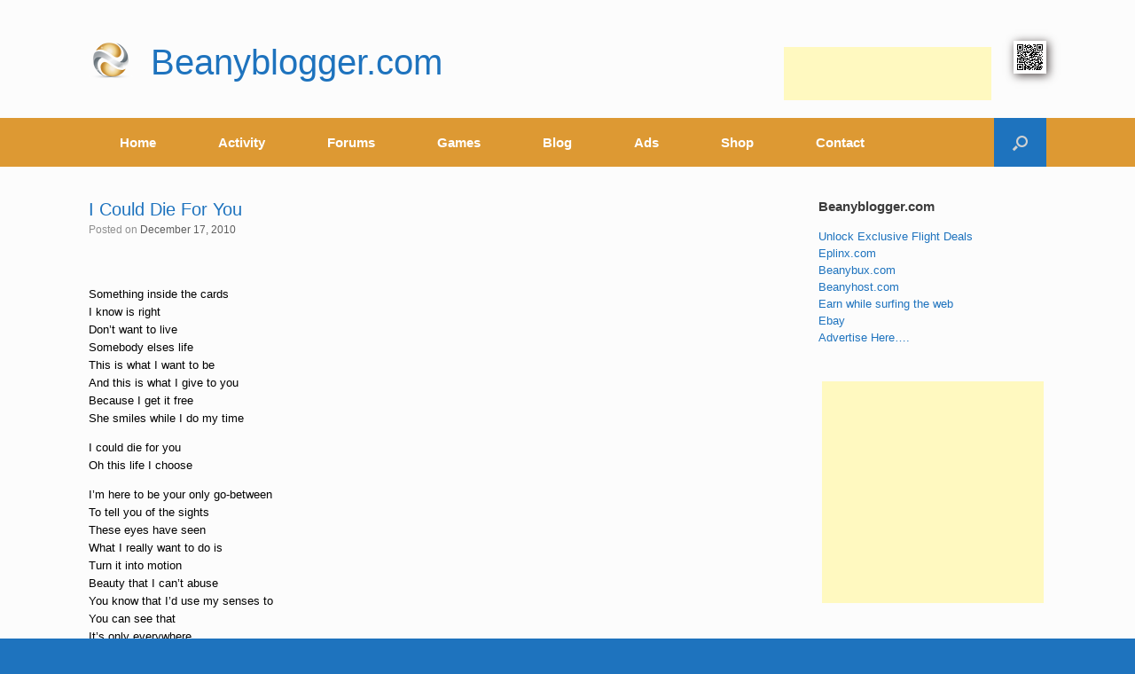

--- FILE ---
content_type: text/html; charset=UTF-8
request_url: https://www.beanyblogger.com/i-could-die-for-you/
body_size: 27342
content:
<!DOCTYPE html>
<html lang="en">
<head>
	<meta charset="UTF-8"/>
	<meta http-equiv="X-UA-Compatible" content="IE=10"/>
	<link rel="profile" href="http://gmpg.org/xfn/11"/>
	<link rel="pingback" href="https://www.beanyblogger.com/xmlrpc.php"/>
	
	<meta name="google-site-verification" content="xjL-Dsu9CPIneDRL1KrRYFpW5NTS3mEgVhgTCxXEMUE"/>
	
	<title>I Could Die For You &#8211; Beanyblogger.com</title>
<meta name='robots' content='max-image-preview:large'/>
<!-- Jetpack Site Verification Tags -->
<meta name="google-site-verification" content="xjL-Dsu9CPIneDRL1KrRYFpW5NTS3mEgVhgTCxXEMUE"/>
<meta name="p:domain_verify" content="37fb47af8c6d9d925fdb781c8a95c6db"/>
<meta name="yandex-verification" content="08cb6c247e3add3e"/>
<link rel='dns-prefetch' href='//hcaptcha.com'/>
<link rel='dns-prefetch' href='//v0.wordpress.com'/>
<link rel='preconnect' href='//i0.wp.com'/>
<link rel='preconnect' href='//c0.wp.com'/>
<link rel="alternate" type="application/rss+xml" title="Beanyblogger.com &raquo; Feed" href="https://www.beanyblogger.com/feed/"/>
<link rel="alternate" type="application/rss+xml" title="Beanyblogger.com &raquo; Comments Feed" href="https://www.beanyblogger.com/comments/feed/"/>
<link rel="alternate" type="application/rss+xml" title="Beanyblogger.com &raquo; I Could Die For You Comments Feed" href="https://www.beanyblogger.com/i-could-die-for-you/feed/"/>
<link rel="alternate" title="oEmbed (JSON)" type="application/json+oembed" href="https://www.beanyblogger.com/wp-json/oembed/1.0/embed?url=https%3A%2F%2Fwww.beanyblogger.com%2Fi-could-die-for-you%2F"/>
<link rel="alternate" title="oEmbed (XML)" type="text/xml+oembed" href="https://www.beanyblogger.com/wp-json/oembed/1.0/embed?url=https%3A%2F%2Fwww.beanyblogger.com%2Fi-could-die-for-you%2F&#038;format=xml"/>
<style id='wp-img-auto-sizes-contain-inline-css' type='text/css'>img:is([sizes=auto i],[sizes^="auto," i]){contain-intrinsic-size:3000px 1500px}</style>
<link rel='stylesheet' id='jetpack_related-posts-css' href='https://c0.wp.com/p/jetpack/15.3.1/modules/related-posts/related-posts.css' type='text/css' media='all'/>
<style id='wp-emoji-styles-inline-css' type='text/css'>img.wp-smiley,img.emoji{display:inline!important;border:none!important;box-shadow:none!important;height:1em!important;width:1em!important;margin:0 .07em!important;vertical-align:-.1em!important;background:none!important;padding:0!important}</style>
<link rel='stylesheet' id='wp-block-library-css' href='https://c0.wp.com/c/6.9/wp-includes/css/dist/block-library/style.min.css' type='text/css' media='all'/>
<link rel='stylesheet' id='wc-blocks-style-css' href='https://c0.wp.com/p/woocommerce/10.4.3/assets/client/blocks/wc-blocks.css' type='text/css' media='all'/>
<style id='global-styles-inline-css' type='text/css'>:root{--wp--preset--aspect-ratio--square:1;--wp--preset--aspect-ratio--4-3: 4/3;--wp--preset--aspect-ratio--3-4: 3/4;--wp--preset--aspect-ratio--3-2: 3/2;--wp--preset--aspect-ratio--2-3: 2/3;--wp--preset--aspect-ratio--16-9: 16/9;--wp--preset--aspect-ratio--9-16: 9/16;--wp--preset--color--black:#000;--wp--preset--color--cyan-bluish-gray:#abb8c3;--wp--preset--color--white:#fff;--wp--preset--color--pale-pink:#f78da7;--wp--preset--color--vivid-red:#cf2e2e;--wp--preset--color--luminous-vivid-orange:#ff6900;--wp--preset--color--luminous-vivid-amber:#fcb900;--wp--preset--color--light-green-cyan:#7bdcb5;--wp--preset--color--vivid-green-cyan:#00d084;--wp--preset--color--pale-cyan-blue:#8ed1fc;--wp--preset--color--vivid-cyan-blue:#0693e3;--wp--preset--color--vivid-purple:#9b51e0;--wp--preset--gradient--vivid-cyan-blue-to-vivid-purple:linear-gradient(135deg,#0693e3 0%,#9b51e0 100%);--wp--preset--gradient--light-green-cyan-to-vivid-green-cyan:linear-gradient(135deg,#7adcb4 0%,#00d082 100%);--wp--preset--gradient--luminous-vivid-amber-to-luminous-vivid-orange:linear-gradient(135deg,#fcb900 0%,#ff6900 100%);--wp--preset--gradient--luminous-vivid-orange-to-vivid-red:linear-gradient(135deg,#ff6900 0%,#cf2e2e 100%);--wp--preset--gradient--very-light-gray-to-cyan-bluish-gray:linear-gradient(135deg,#eee 0%,#a9b8c3 100%);--wp--preset--gradient--cool-to-warm-spectrum:linear-gradient(135deg,#4aeadc 0%,#9778d1 20%,#cf2aba 40%,#ee2c82 60%,#fb6962 80%,#fef84c 100%);--wp--preset--gradient--blush-light-purple:linear-gradient(135deg,#ffceec 0%,#9896f0 100%);--wp--preset--gradient--blush-bordeaux:linear-gradient(135deg,#fecda5 0%,#fe2d2d 50%,#6b003e 100%);--wp--preset--gradient--luminous-dusk:linear-gradient(135deg,#ffcb70 0%,#c751c0 50%,#4158d0 100%);--wp--preset--gradient--pale-ocean:linear-gradient(135deg,#fff5cb 0%,#b6e3d4 50%,#33a7b5 100%);--wp--preset--gradient--electric-grass:linear-gradient(135deg,#caf880 0%,#71ce7e 100%);--wp--preset--gradient--midnight:linear-gradient(135deg,#020381 0%,#2874fc 100%);--wp--preset--font-size--small:13px;--wp--preset--font-size--medium:20px;--wp--preset--font-size--large:36px;--wp--preset--font-size--x-large:42px;--wp--preset--spacing--20:.44rem;--wp--preset--spacing--30:.67rem;--wp--preset--spacing--40:1rem;--wp--preset--spacing--50:1.5rem;--wp--preset--spacing--60:2.25rem;--wp--preset--spacing--70:3.38rem;--wp--preset--spacing--80:5.06rem;--wp--preset--shadow--natural:6px 6px 9px rgba(0,0,0,.2);--wp--preset--shadow--deep:12px 12px 50px rgba(0,0,0,.4);--wp--preset--shadow--sharp:6px 6px 0 rgba(0,0,0,.2);--wp--preset--shadow--outlined:6px 6px 0 -3px #fff , 6px 6px #000;--wp--preset--shadow--crisp:6px 6px 0 #000}:where(.is-layout-flex){gap:.5em}:where(.is-layout-grid){gap:.5em}body .is-layout-flex{display:flex}.is-layout-flex{flex-wrap:wrap;align-items:center}.is-layout-flex > :is(*, div){margin:0}body .is-layout-grid{display:grid}.is-layout-grid > :is(*, div){margin:0}:where(.wp-block-columns.is-layout-flex){gap:2em}:where(.wp-block-columns.is-layout-grid){gap:2em}:where(.wp-block-post-template.is-layout-flex){gap:1.25em}:where(.wp-block-post-template.is-layout-grid){gap:1.25em}.has-black-color{color:var(--wp--preset--color--black)!important}.has-cyan-bluish-gray-color{color:var(--wp--preset--color--cyan-bluish-gray)!important}.has-white-color{color:var(--wp--preset--color--white)!important}.has-pale-pink-color{color:var(--wp--preset--color--pale-pink)!important}.has-vivid-red-color{color:var(--wp--preset--color--vivid-red)!important}.has-luminous-vivid-orange-color{color:var(--wp--preset--color--luminous-vivid-orange)!important}.has-luminous-vivid-amber-color{color:var(--wp--preset--color--luminous-vivid-amber)!important}.has-light-green-cyan-color{color:var(--wp--preset--color--light-green-cyan)!important}.has-vivid-green-cyan-color{color:var(--wp--preset--color--vivid-green-cyan)!important}.has-pale-cyan-blue-color{color:var(--wp--preset--color--pale-cyan-blue)!important}.has-vivid-cyan-blue-color{color:var(--wp--preset--color--vivid-cyan-blue)!important}.has-vivid-purple-color{color:var(--wp--preset--color--vivid-purple)!important}.has-black-background-color{background-color:var(--wp--preset--color--black)!important}.has-cyan-bluish-gray-background-color{background-color:var(--wp--preset--color--cyan-bluish-gray)!important}.has-white-background-color{background-color:var(--wp--preset--color--white)!important}.has-pale-pink-background-color{background-color:var(--wp--preset--color--pale-pink)!important}.has-vivid-red-background-color{background-color:var(--wp--preset--color--vivid-red)!important}.has-luminous-vivid-orange-background-color{background-color:var(--wp--preset--color--luminous-vivid-orange)!important}.has-luminous-vivid-amber-background-color{background-color:var(--wp--preset--color--luminous-vivid-amber)!important}.has-light-green-cyan-background-color{background-color:var(--wp--preset--color--light-green-cyan)!important}.has-vivid-green-cyan-background-color{background-color:var(--wp--preset--color--vivid-green-cyan)!important}.has-pale-cyan-blue-background-color{background-color:var(--wp--preset--color--pale-cyan-blue)!important}.has-vivid-cyan-blue-background-color{background-color:var(--wp--preset--color--vivid-cyan-blue)!important}.has-vivid-purple-background-color{background-color:var(--wp--preset--color--vivid-purple)!important}.has-black-border-color{border-color:var(--wp--preset--color--black)!important}.has-cyan-bluish-gray-border-color{border-color:var(--wp--preset--color--cyan-bluish-gray)!important}.has-white-border-color{border-color:var(--wp--preset--color--white)!important}.has-pale-pink-border-color{border-color:var(--wp--preset--color--pale-pink)!important}.has-vivid-red-border-color{border-color:var(--wp--preset--color--vivid-red)!important}.has-luminous-vivid-orange-border-color{border-color:var(--wp--preset--color--luminous-vivid-orange)!important}.has-luminous-vivid-amber-border-color{border-color:var(--wp--preset--color--luminous-vivid-amber)!important}.has-light-green-cyan-border-color{border-color:var(--wp--preset--color--light-green-cyan)!important}.has-vivid-green-cyan-border-color{border-color:var(--wp--preset--color--vivid-green-cyan)!important}.has-pale-cyan-blue-border-color{border-color:var(--wp--preset--color--pale-cyan-blue)!important}.has-vivid-cyan-blue-border-color{border-color:var(--wp--preset--color--vivid-cyan-blue)!important}.has-vivid-purple-border-color{border-color:var(--wp--preset--color--vivid-purple)!important}.has-vivid-cyan-blue-to-vivid-purple-gradient-background{background:var(--wp--preset--gradient--vivid-cyan-blue-to-vivid-purple)!important}.has-light-green-cyan-to-vivid-green-cyan-gradient-background{background:var(--wp--preset--gradient--light-green-cyan-to-vivid-green-cyan)!important}.has-luminous-vivid-amber-to-luminous-vivid-orange-gradient-background{background:var(--wp--preset--gradient--luminous-vivid-amber-to-luminous-vivid-orange)!important}.has-luminous-vivid-orange-to-vivid-red-gradient-background{background:var(--wp--preset--gradient--luminous-vivid-orange-to-vivid-red)!important}.has-very-light-gray-to-cyan-bluish-gray-gradient-background{background:var(--wp--preset--gradient--very-light-gray-to-cyan-bluish-gray)!important}.has-cool-to-warm-spectrum-gradient-background{background:var(--wp--preset--gradient--cool-to-warm-spectrum)!important}.has-blush-light-purple-gradient-background{background:var(--wp--preset--gradient--blush-light-purple)!important}.has-blush-bordeaux-gradient-background{background:var(--wp--preset--gradient--blush-bordeaux)!important}.has-luminous-dusk-gradient-background{background:var(--wp--preset--gradient--luminous-dusk)!important}.has-pale-ocean-gradient-background{background:var(--wp--preset--gradient--pale-ocean)!important}.has-electric-grass-gradient-background{background:var(--wp--preset--gradient--electric-grass)!important}.has-midnight-gradient-background{background:var(--wp--preset--gradient--midnight)!important}.has-small-font-size{font-size:var(--wp--preset--font-size--small)!important}.has-medium-font-size{font-size:var(--wp--preset--font-size--medium)!important}.has-large-font-size{font-size:var(--wp--preset--font-size--large)!important}.has-x-large-font-size{font-size:var(--wp--preset--font-size--x-large)!important}</style>

<style id='classic-theme-styles-inline-css' type='text/css'>.wp-block-button__link{color:#fff;background-color:#32373c;border-radius:9999px;box-shadow:none;text-decoration:none;padding:calc(.667em + 2px) calc(1.333em + 2px);font-size:1.125em}.wp-block-file__button{background:#32373c;color:#fff;text-decoration:none}</style>
<link rel='stylesheet' id='contact-form-7-css' href='https://www.beanyblogger.com/wp-content/plugins/contact-form-7/includes/css/styles.css?ver=6.1.4' type='text/css' media='all'/>
<link rel='stylesheet' id='woocommerce-layout-css' href='https://c0.wp.com/p/woocommerce/10.4.3/assets/css/woocommerce-layout.css' type='text/css' media='all'/>
<style id='woocommerce-layout-inline-css' type='text/css'>.infinite-scroll .woocommerce-pagination{display:none}</style>
<link rel='stylesheet' id='woocommerce-smallscreen-css' href='https://c0.wp.com/p/woocommerce/10.4.3/assets/css/woocommerce-smallscreen.css' type='text/css' media='only screen and (max-width: 768px)'/>
<link rel='stylesheet' id='woocommerce-general-css' href='https://c0.wp.com/p/woocommerce/10.4.3/assets/css/woocommerce.css' type='text/css' media='all'/>
<style id='woocommerce-inline-inline-css' type='text/css'>.woocommerce form .form-row .required{visibility:visible}</style>
<link rel='stylesheet' id='wp-job-manager-job-listings-css' href='https://www.beanyblogger.com/wp-content/plugins/wp-job-manager/assets/dist/css/job-listings.css?ver=598383a28ac5f9f156e4' type='text/css' media='all'/>
<link rel='stylesheet' id='vantage-style-css' href='https://www.beanyblogger.com/wp-content/themes/vantage/style.css?ver=2.6' type='text/css' media='all'/>
<link rel='stylesheet' id='font-awesome-css' href='https://www.beanyblogger.com/wp-content/themes/vantage/fontawesome/css/font-awesome.css?ver=4.6.2' type='text/css' media='all'/>
<link rel='stylesheet' id='vantage-woocommerce-css' href='https://www.beanyblogger.com/wp-content/themes/vantage/css/woocommerce.css?ver=6.9' type='text/css' media='all'/>
<link rel='stylesheet' id='wpforo-widgets-css' href='https://www.beanyblogger.com/wp-content/plugins/wpforo/themes/2022/widgets.css?ver=2.4.13' type='text/css' media='all'/>
<link rel='stylesheet' id='siteorigin-mobilenav-css' href='https://www.beanyblogger.com/wp-content/themes/vantage/inc/mobilenav/css/mobilenav.css?ver=2.6' type='text/css' media='all'/>
<link rel='stylesheet' id='wpforo-bp-css' href='https://www.beanyblogger.com/wp-content/plugins/wpforo/themes/2022/integration/buddypress/style.css?ver=2.4.13' type='text/css' media='all'/>
<link rel='stylesheet' id='dashicons-css' href='https://c0.wp.com/c/6.9/wp-includes/css/dashicons.min.css' type='text/css' media='all'/>
<link rel='stylesheet' id='forget-about-shortcode-buttons-css' href='https://www.beanyblogger.com/wp-content/plugins/forget-about-shortcode-buttons/public/css/button-styles.css?ver=2.1.3' type='text/css' media='all'/>
<link rel='stylesheet' id='wpforo-dynamic-style-css' href='https://www.beanyblogger.com/wp-content/uploads/wpforo/assets/colors.css?ver=2.4.13.a5584ad99baa1460b6084468f1b02934' type='text/css' media='all'/>
<link rel='stylesheet' id='sharedaddy-css' href='https://c0.wp.com/p/jetpack/15.3.1/modules/sharedaddy/sharing.css' type='text/css' media='all'/>
<link rel='stylesheet' id='social-logos-css' href='https://c0.wp.com/p/jetpack/15.3.1/_inc/social-logos/social-logos.min.css' type='text/css' media='all'/>
<script type="text/javascript" id="jetpack_related-posts-js-extra">//<![CDATA[
var related_posts_js_options={"post_heading":"h4"};
//]]></script>
<script type="text/javascript" src="https://c0.wp.com/p/jetpack/15.3.1/_inc/build/related-posts/related-posts.min.js" id="jetpack_related-posts-js"></script>
<script type="text/javascript" src="https://c0.wp.com/c/6.9/wp-includes/js/jquery/jquery.min.js" id="jquery-core-js"></script>
<script type="text/javascript" src="https://c0.wp.com/c/6.9/wp-includes/js/jquery/jquery-migrate.min.js" id="jquery-migrate-js"></script>
<script type="text/javascript" src="https://c0.wp.com/p/woocommerce/10.4.3/assets/js/jquery-blockui/jquery.blockUI.min.js" id="wc-jquery-blockui-js" defer="defer" data-wp-strategy="defer"></script>
<script type="text/javascript" id="wc-add-to-cart-js-extra">//<![CDATA[
var wc_add_to_cart_params={"ajax_url":"/wp-admin/admin-ajax.php","wc_ajax_url":"/?wc-ajax=%%endpoint%%","i18n_view_cart":"View cart","cart_url":"https://www.beanyblogger.com/cart/","is_cart":"","cart_redirect_after_add":"yes"};
//]]></script>
<script type="text/javascript" src="https://c0.wp.com/p/woocommerce/10.4.3/assets/js/frontend/add-to-cart.min.js" id="wc-add-to-cart-js" defer="defer" data-wp-strategy="defer"></script>
<script type="text/javascript" src="https://c0.wp.com/p/woocommerce/10.4.3/assets/js/js-cookie/js.cookie.min.js" id="wc-js-cookie-js" defer="defer" data-wp-strategy="defer"></script>
<script type="text/javascript" id="woocommerce-js-extra">//<![CDATA[
var woocommerce_params={"ajax_url":"/wp-admin/admin-ajax.php","wc_ajax_url":"/?wc-ajax=%%endpoint%%","i18n_password_show":"Show password","i18n_password_hide":"Hide password"};
//]]></script>
<script type="text/javascript" src="https://c0.wp.com/p/woocommerce/10.4.3/assets/js/frontend/woocommerce.min.js" id="woocommerce-js" defer="defer" data-wp-strategy="defer"></script>
<script type="text/javascript" src="https://www.beanyblogger.com/wp-content/themes/vantage/js/jquery.flexslider.min.js?ver=2.1" id="jquery-flexslider-js"></script>
<script type="text/javascript" src="https://www.beanyblogger.com/wp-content/themes/vantage/js/jquery.touchSwipe.min.js?ver=1.6.6" id="jquery-touchswipe-js"></script>
<script type="text/javascript" src="https://www.beanyblogger.com/wp-content/themes/vantage/js/jquery.theme-main.min.js?ver=2.6" id="vantage-main-js"></script>
<script type="text/javascript" src="https://www.beanyblogger.com/wp-content/themes/vantage/js/jquery.fitvids.min.js?ver=1.0" id="jquery-fitvids-js"></script>
<script type="text/javascript" id="siteorigin-mobilenav-js-extra">//<![CDATA[
var mobileNav={"search":{"url":"https://www.beanyblogger.com","placeholder":"Search"},"text":{"navigate":"Menu","back":"Back","close":"Close"},"nextIconUrl":"https://www.beanyblogger.com/wp-content/themes/vantage/inc/mobilenav/images/next.png","mobileMenuClose":"\u003Ci class=\"fa fa-times\"\u003E\u003C/i\u003E"};
//]]></script>
<script type="text/javascript" src="https://www.beanyblogger.com/wp-content/themes/vantage/inc/mobilenav/js/mobilenav.min.js?ver=2.6" id="siteorigin-mobilenav-js"></script>
<script type="text/javascript" src="https://www.beanyblogger.com/wp-content/themes/vantage/premium/addons/ajax-comments/js/ajax-comments.min.js?ver=2.6" id="siteorigin-ajax-comments-js"></script>
<link rel="https://api.w.org/" href="https://www.beanyblogger.com/wp-json/"/><link rel="alternate" title="JSON" type="application/json" href="https://www.beanyblogger.com/wp-json/wp/v2/posts/6843"/><link rel="EditURI" type="application/rsd+xml" title="RSD" href="https://www.beanyblogger.com/xmlrpc.php?rsd"/>
<meta name="generator" content="WordPress 6.9"/>
<meta name="generator" content="WooCommerce 10.4.3"/>
<link rel="canonical" href="https://www.beanyblogger.com/i-could-die-for-you/"/>
<link rel='shortlink' href='https://www.beanyblogger.com/?p=6843'/>

	<script type="text/javascript">var ajaxurl='https://www.beanyblogger.com/wp-admin/admin-ajax.php';</script>

<style>
.h-captcha{position:relative;display:block;margin-bottom:2rem;padding:0;clear:both}.h-captcha[data-size="normal"]{width:302px;height:76px}.h-captcha[data-size="compact"]{width:158px;height:138px}.h-captcha[data-size="invisible"]{display:none}.h-captcha iframe{z-index:1}.h-captcha::before{content:"";display:block;position:absolute;top:0;left:0;background:url(https://www.beanyblogger.com/wp-content/plugins/hcaptcha-for-forms-and-more/assets/images/hcaptcha-div-logo.svg) no-repeat;border:1px solid #fff0;border-radius:4px;box-sizing:border-box}.h-captcha::after{content:"The hCaptcha loading is delayed until user interaction.";font-family:-apple-system,system-ui,BlinkMacSystemFont,"Segoe UI",Roboto,Oxygen,Ubuntu,"Helvetica Neue",Arial,sans-serif;font-size:10px;font-weight:500;position:absolute;top:0;bottom:0;left:0;right:0;box-sizing:border-box;color:#bf1722;opacity:0}.h-captcha:not(:has(iframe))::after{animation:hcap-msg-fade-in .3s ease forwards;animation-delay:2s}.h-captcha:has(iframe)::after{animation:none;opacity:0}@keyframes hcap-msg-fade-in{to{opacity:1}}.h-captcha[data-size="normal"]::before{width:302px;height:76px;background-position:93.8% 28%}.h-captcha[data-size="normal"]::after{width:302px;height:76px;display:flex;flex-wrap:wrap;align-content:center;line-height:normal;padding:0 75px 0 10px}.h-captcha[data-size="compact"]::before{width:158px;height:138px;background-position:49.9% 78.8%}.h-captcha[data-size="compact"]::after{width:158px;height:138px;text-align:center;line-height:normal;padding:24px 10px 10px 10px}.h-captcha[data-theme="light"]::before,body.is-light-theme .h-captcha[data-theme="auto"]::before,.h-captcha[data-theme="auto"]::before{background-color:#fafafa;border:1px solid #e0e0e0}.h-captcha[data-theme="dark"]::before,body.is-dark-theme .h-captcha[data-theme="auto"]::before,html.wp-dark-mode-active .h-captcha[data-theme="auto"]::before,html.drdt-dark-mode .h-captcha[data-theme="auto"]::before{background-image:url(https://www.beanyblogger.com/wp-content/plugins/hcaptcha-for-forms-and-more/assets/images/hcaptcha-div-logo-white.svg);background-repeat:no-repeat;background-color:#333;border:1px solid #f5f5f5}@media (prefers-color-scheme:dark){.h-captcha[data-theme="auto"]::before{background-image:url(https://www.beanyblogger.com/wp-content/plugins/hcaptcha-for-forms-and-more/assets/images/hcaptcha-div-logo-white.svg);background-repeat:no-repeat;background-color:#333;border:1px solid #f5f5f5}}.h-captcha[data-theme="custom"]::before{background-color:initial}.h-captcha[data-size="invisible"]::before,.h-captcha[data-size="invisible"]::after{display:none}.h-captcha iframe{position:relative}div[style*="z-index: 2147483647"] div[style*="border-width: 11px"][style*="position: absolute"][style*="pointer-events: none"]{border-style:none}
</style>
<style>form.contact-form .grunion-field-hcaptcha-wrap.grunion-field-wrap{flex-direction:row!important}form.contact-form .grunion-field-hcaptcha-wrap.grunion-field-wrap .h-captcha,form.wp-block-jetpack-contact-form .grunion-field-wrap .h-captcha{margin-bottom:0}</style>
<script type="text/javascript">var BPAPRConfig={"root_url":"https:\/\/www.beanyblogger.com\/wp-content\/plugins\/bp-activity-plus-reloaded","temp_img_url":"https:\/\/www.beanyblogger.com\/wp-content\/uploads\/bpfb\/tmp\/","base_img_url":"https:\/\/www.beanyblogger.com\/wp-content\/uploads\/bpfb\/","theme":"","alignment":"right","allowed_items":["photos","videos","links"]};</script>		<style type="text/css">@font-face{font-family:'bpfb';src:url(https://www.beanyblogger.com/wp-content/plugins/bp-activity-plus-reloaded/assets/css/external/font/bpfb.eot);src:url(https://www.beanyblogger.com/wp-content/plugins/bp-activity-plus-reloaded/assets/css/external/font/bpfb.eot?#iefix) format('embedded-opentype') , url(https://www.beanyblogger.com/wp-content/plugins/bp-activity-plus-reloaded/assets/css/external/font/bpfb.woff) format('woff') , url(https://www.beanyblogger.com/wp-content/plugins/bp-activity-plus-reloaded/assets/css/external/font/bpfb.ttf) format('truetype') , url(https://www.beanyblogger.com/wp-content/plugins/bp-activity-plus-reloaded/assets/css/external/font/bpfb.svg#icomoon) format('svg');font-weight:normal;font-style:normal}</style>
		<meta name="viewport" content="width=device-width, initial-scale=1"/>		<style type="text/css">.so-mobilenav-mobile+*{display:none}@media screen and (max-width:480px){.so-mobilenav-mobile+*{display:block}.so-mobilenav-standard+*{display:none}}</style>
		<noscript><style>.woocommerce-product-gallery{opacity:1!important}</style></noscript>
	<style type="text/css">.recentcomments a{display:inline!important;padding:0!important;margin:0!important}</style>
<!-- Jetpack Open Graph Tags -->
<meta property="og:type" content="article"/>
<meta property="og:title" content="I Could Die For You"/>
<meta property="og:url" content="https://www.beanyblogger.com/i-could-die-for-you/"/>
<meta property="og:description" content="Something inside the cards I know is right Don&#8217;t want to live Somebody elses life This is what I want to be And this is what I give to you Because I get it free She smiles while I do my time …"/>
<meta property="article:published_time" content="2010-12-16T20:40:00+00:00"/>
<meta property="article:modified_time" content="2010-12-16T20:40:00+00:00"/>
<meta property="og:site_name" content="Beanyblogger.com"/>
<meta property="og:image" content="https://i0.wp.com/www.beanyblogger.com/wp-content/uploads/2017/06/cropped-beanyblogger_logo.png?fit=512%2C512&#038;ssl=1"/>
<meta property="og:image:width" content="512"/>
<meta property="og:image:height" content="512"/>
<meta property="og:image:alt" content=""/>
<meta name="twitter:site" content="@beanyblogger"/>
<meta name="twitter:text:title" content="I Could Die For You"/>
<meta name="twitter:image" content="https://i0.wp.com/www.beanyblogger.com/wp-content/uploads/2017/06/cropped-beanyblogger_logo.png?fit=240%2C240&amp;ssl=1"/>
<meta name="twitter:card" content="summary"/>

<!-- End Jetpack Open Graph Tags -->
	<style type="text/css" media="screen">#footer-widgets .widget{width:14.286%}#masthead-widgets .widget{width:100%}</style>
	<style type="text/css" id="vantage-footer-widgets">#footer-widgets aside{width:14.286%}</style> <style>#buddypress .h-captcha{margin-top:15px}</style>
<style>span[data-name="hcap-cf7"] .h-captcha{margin-bottom:0}span[data-name="hcap-cf7"]~input[type="submit"],span[data-name="hcap-cf7"]~button[type="submit"]{margin-top:2rem}</style>
<style>.woocommerce-form-login .h-captcha{margin-top:2rem}</style>
<style>.woocommerce-ResetPassword .h-captcha{margin-top:.5rem}</style>
<style>.woocommerce-form-register .h-captcha{margin-top:2rem}</style>
<style>#wpforo #wpforo-wrap div .h-captcha{position:relative;display:block;margin-bottom:2rem;padding:0;clear:both}#wpforo #wpforo-wrap.wpft-topic div .h-captcha,#wpforo #wpforo-wrap.wpft-forum div .h-captcha{margin:0 -20px}</style>
<style>#wpforo #wpforo-wrap div .h-captcha{position:relative;display:block;margin-bottom:2rem;padding:0;clear:both}#wpforo #wpforo-wrap.wpft-topic div .h-captcha,#wpforo #wpforo-wrap.wpft-forum div .h-captcha{margin:0 -20px}</style>
<style type="text/css" id="customizer-css">#masthead .hgroup h1,#masthead.masthead-logo-in-menu .logo>h1{font-size:40px;color:#1e73be}#page-title,article.post .entry-header h1.entry-title,article.page .entry-header h1.entry-title{color:#1e73be}.entry-content,#comments .commentlist article .comment-meta a{color:#000}.entry-content h1,.entry-content h2,.entry-content h3,.entry-content h4,.entry-content h5,.entry-content h6,#comments .commentlist article .comment-author a,#comments .commentlist article .comment-author,#comments-title,#reply-title,#commentform label{color:#1e73be}#comments-title,#reply-title{border-bottom-color:#1e73be}#masthead .hgroup{padding-top:35px;padding-bottom:35px}.entry-content a,.entry-content a:visited,#secondary a,#secondary a:visited,#masthead .hgroup a,#masthead .hgroup a:visited,.comment-form .logged-in-as a,.comment-form .logged-in-as a:visited{color:#1e73be}.entry-content a,.textwidget a{text-decoration:none}.entry-content a:hover,.entry-content a:focus,.entry-content a:active,#secondary a:hover,#masthead .hgroup a:hover,#masthead .hgroup a:focus,#masthead .hgroup a:active,.comment-form .logged-in-as a:hover,.comment-form .logged-in-as a:focus,.comment-form .logged-in-as a:active{color:#d93}.main-navigation{background-color:#d93}.main-navigation a{color:#fff}.main-navigation ul ul{background-color:#81d742}.main-navigation ul li:hover>a,#search-icon #search-icon-icon:hover{background-color:#1e73be}.main-navigation ul ul li:hover>a{background-color:#1e73be}#search-icon #search-icon-icon{background-color:#1e73be}#search-icon .searchform input[name="s"]{color:#fff}.main-navigation ul li{font-size:15px}.mobile-nav-frame{background-color:#d93}.mobile-nav-frame .title{background-color:#1e73be}.mobile-nav-frame form.search input[type="search"]{background-color:#fff}.mobile-nav-frame ul li a.link,.mobile-nav-frame .next{color:#fff}.mobile-nav-frame ul{background-color:#1e73be;border-color:#000}a.button,button,html input[type="button"],input[type="reset"],input[type="submit"],.post-navigation a,#image-navigation a,article.post .more-link,article.page .more-link,.paging-navigation a,.woocommerce #page-wrapper .button,.woocommerce a.button,.woocommerce .checkout-button,.woocommerce input.button,#infinite-handle span{background:#1e73be;border-color:#d93}a.button:hover,button:hover,html input[type="button"]:hover,input[type="reset"]:hover,input[type="submit"]:hover,.post-navigation a:hover,#image-navigation a:hover,article.post .more-link:hover,article.page .more-link:hover,.paging-navigation a:hover,.woocommerce #page-wrapper .button:hover,.woocommerce a.button:hover,.woocommerce .checkout-button:hover,.woocommerce input.button:hover,.woocommerce input.button:disabled:hover,.woocommerce input.button:disabled[disabled]:hover,#infinite-handle span:hover{background:#1e73be}a.button:hover,button:hover,html input[type="button"]:hover,input[type="reset"]:hover,input[type="submit"]:hover,.post-navigation a:hover,#image-navigation a:hover,article.post .more-link:hover,article.page .more-link:hover,.paging-navigation a:hover,.woocommerce #page-wrapper .button:hover,.woocommerce a.button:hover,.woocommerce .checkout-button:hover,.woocommerce input.button:hover,#infinite-handle span:hover{opacity:.75;border-color:#d93}a.button:focus,button:focus,html input[type="button"]:focus,input[type="reset"]:focus,input[type="submit"]:focus,.post-navigation a:focus,#image-navigation a:focus,article.post .more-link:focus,article.page .more-link:focus,.paging-navigation a:focus,.woocommerce #page-wrapper .button:focus,.woocommerce a.button:focus,.woocommerce .checkout-button:focus,.woocommerce input.button:focus,.woocommerce input.button:disabled:focus,.woocommerce input.button:disabled[disabled]:focus,#infinite-handle span:focus{background:#1e73be}a.button:focus,button:focus,html input[type="button"]:focus,input[type="reset"]:focus,input[type="submit"]:focus,.post-navigation a:focus,#image-navigation a:focus,article.post .more-link:focus,article.page .more-link:focus,.paging-navigation a:focus,.woocommerce #page-wrapper .button:focus,.woocommerce a.button:focus,.woocommerce .checkout-button:focus,.woocommerce input.button:focus,#infinite-handle span:focus{opacity:.75;border-color:#d93}a.button,button,html input[type="button"],input[type="reset"],input[type="submit"],.post-navigation a,#image-navigation a,article.post .more-link,article.page .more-link,.paging-navigation a,.woocommerce #page-wrapper .button,.woocommerce a.button,.woocommerce .checkout-button,.woocommerce input.button,.woocommerce #respond input#submit:hover,.woocommerce a.button:hover,.woocommerce button.button:hover,.woocommerce input.button:hover,.woocommerce input.button:disabled,.woocommerce input.button:disabled[disabled],.woocommerce input.button:disabled:hover,.woocommerce input.button:disabled[disabled]:hover,#infinite-handle span button{color:#fff}#colophon,body.layout-full{background-color:#1e73be}#footer-widgets .widget .widget-title{color:#fff}#footer-widgets .widget{color:#fff}#colophon .widget_nav_menu .menu-item a{border-color:#fff}#footer-widgets .widget a,#footer-widgets .widget a:visited{color:#fff}#footer-widgets .widget a:hover,#footer-widgets .widget a:focus,#footer-widgets .widget a:active{color:#81d742}#colophon #theme-attribution,#colophon #site-info{color:#fff}#colophon #theme-attribution a,#colophon #site-info a{color:#fff}</style><link rel="icon" href="https://i0.wp.com/www.beanyblogger.com/wp-content/uploads/2017/06/cropped-beanyblogger_logo.png?fit=32%2C32&#038;ssl=1" sizes="32x32"/>
<link rel="icon" href="https://i0.wp.com/www.beanyblogger.com/wp-content/uploads/2017/06/cropped-beanyblogger_logo.png?fit=192%2C192&#038;ssl=1" sizes="192x192"/>
<link rel="apple-touch-icon" href="https://i0.wp.com/www.beanyblogger.com/wp-content/uploads/2017/06/cropped-beanyblogger_logo.png?fit=180%2C180&#038;ssl=1"/>
<meta name="msapplication-TileImage" content="https://i0.wp.com/www.beanyblogger.com/wp-content/uploads/2017/06/cropped-beanyblogger_logo.png?fit=270%2C270&#038;ssl=1"/>
	
	
<script async src="//pagead2.googlesyndication.com/pagead/js/adsbygoogle.js"></script>
<script>(adsbygoogle=window.adsbygoogle||[]).push({google_ad_client:"ca-pub-2562055237449203",enable_page_level_ads:true});</script>	


<link rel='stylesheet' id='so-css-vantage-css' href='https://www.beanyblogger.com/wp-content/uploads/so-css/so-css-vantage.css?ver=1556801421' type='text/css' media='all'/>
</head>

<body class="bp-nouveau wp-singular post-template-default single single-post postid-6843 single-format-standard wp-custom-logo wp-theme-vantage theme-vantage woocommerce-no-js bm-messages-light group-blog responsive layout-full no-js has-sidebar has-menu-search page-layout-default wpf-default wpft- wpf-guest wpfu-group-4 wpf-theme-2022 wpf-is_standalone-0 wpf-boardid-0 is_wpforo_page-0 is_wpforo_url-0 is_wpforo_shortcode_page-0 mobilenav vantage-premium">



<div id="page-wrapper">

	
	
		<header id="masthead" class="site-header" role="banner">

	<div class="hgroup full-container ">

		
			<a href="https://www.beanyblogger.com/" title="Beanyblogger.com" rel="home" class="logo"><img src="https://i0.wp.com/www.beanyblogger.com/wp-content/uploads/2017/06/beanyblogger_logo.png?fit=50%2C46&amp;ssl=1" class="logo-height-constrain" width="50" height="46" alt="Beanyblogger.com Logo"/><h1 class="site-title logo-title">Beanyblogger.com</h1></a>
			
				<div id="header-sidebar">
					<aside id="text-16" class="widget widget_text">			<div class="textwidget"><p><script async src="//pagead2.googlesyndication.com/pagead/js/adsbygoogle.js"></script><br/>
<!-- DZ Blog Banner Topper --><br/>
<ins class="adsbygoogle" style="display:inline-block;width:234px;height:60px" data-ad-client="ca-pub-2562055237449203" data-ad-slot="3317238629"></ins><br/>
<script>(adsbygoogle=window.adsbygoogle||[]).push({});</script></p>
</div>
		</aside><aside id="text-21" class="widget widget_text">			<div class="textwidget"><div align="center"><!-- START Kaya QR Code Generator --><div class="wpkqcg_qrcode_wrapper"><input type="hidden" id="wpkqcg_qrcode_outputimg_44696f685d554ad66_ecclevel" value="L"/><input type="hidden" id="wpkqcg_qrcode_outputimg_44696f685d554ad66_size" value="50"/><input type="hidden" id="wpkqcg_qrcode_outputimg_44696f685d554ad66_border" value="4"/><input type="hidden" id="wpkqcg_qrcode_outputimg_44696f685d554ad66_color" value="#000000"/><input type="hidden" id="wpkqcg_qrcode_outputimg_44696f685d554ad66_bgcolor" value="#FFFFFF"/><input type="hidden" id="wpkqcg_qrcode_outputimg_44696f685d554ad66_content" value="https://www.beanyblogger.com/i-could-die-for-you/"/><img decoding="async" src="" id="wpkqcg_qrcode_outputimg_44696f685d554ad66" alt="Scan QR" class="wpkqcg_qrcode" style="width: auto; height: auto; max-width: 100%; box-shadow: 2px 2px 10px #4A4242;"><div style="clear: none;"></div></div><!-- END Kaya QR Code Generator --></div>
</div>
		</aside>				</div>

			
		
	</div><!-- .hgroup.full-container -->

	
<nav role="navigation" class="site-navigation main-navigation primary use-sticky-menu mobile-navigation">

	<div class="full-container">
							<div id="search-icon">
				<div id="search-icon-icon"><div class="vantage-icon-search"></div></div>
				
<form method="get" class="searchform" action="https://www.beanyblogger.com/" role="search">
	<input type="text" class="field" name="s" value="" placeholder="Search"/>
</form>
			</div>
		
					<div id="so-mobilenav-standard-1" data-id="1" class="so-mobilenav-standard"></div><div class="menu-menu-1-container"><ul id="menu-menu-1" class="menu"><li id="menu-item-44" class="menu-item menu-item-type-post_type menu-item-object-page menu-item-home menu-item-44"><a href="https://www.beanyblogger.com/">Home</a></li>
<li id="menu-item-45" class="menu-item menu-item-type-post_type menu-item-object-buddypress menu-item-has-children menu-item-45"><a href="https://www.beanyblogger.com/activity/">Activity</a>
<ul class="sub-menu">
	<li id="menu-item-33151" class="menu-item menu-item-type-taxonomy menu-item-object-category menu-item-33151"><a href="https://www.beanyblogger.com/category/chat/">Chat</a></li>
	<li id="menu-item-26309" class="bp-menu bp-login-nav menu-item menu-item-type-custom menu-item-object-custom menu-item-26309"><a href="https://www.beanyblogger.com/wp-login.php?redirect_to=https%3A%2F%2Fwww.beanyblogger.com%2Fi-could-die-for-you%2F"><span class="icon"></span>Log In</a></li>
	<li id="menu-item-33125" class="bp-menu bp-register-nav menu-item menu-item-type-custom menu-item-object-custom menu-item-33125"><a href="https://www.beanyblogger.com/register/"><span class="icon"></span>Register</a></li>
	<li id="menu-item-48" class="menu-item menu-item-type-post_type menu-item-object-buddypress menu-item-48"><a href="https://www.beanyblogger.com/sites/">Sites</a></li>
	<li id="menu-item-46" class="menu-item menu-item-type-post_type menu-item-object-buddypress menu-item-46"><a href="https://www.beanyblogger.com/?post_type=buddypress&#038;p=22">Groups</a></li>
</ul>
</li>
<li id="menu-item-22076" class="menu-item menu-item-type-custom menu-item-object-custom menu-item-22076"><a href="/forums/"><span class="icon"></span>Forums</a></li>
<li id="menu-item-46889" class="menu-item menu-item-type-custom menu-item-object-custom menu-item-46889"><a target="_blank" href="https://www.arcadeish.com/"><span class="icon"></span>Games</a></li>
<li id="menu-item-23483" class="menu-item menu-item-type-post_type menu-item-object-page current_page_parent menu-item-has-children menu-item-23483"><a href="https://www.beanyblogger.com/blog/">Blog</a>
<ul class="sub-menu">
	<li id="menu-item-26264" class="menu-item menu-item-type-taxonomy menu-item-object-category menu-item-26264"><a href="https://www.beanyblogger.com/category/deals/">Deals</a></li>
	<li id="menu-item-25198" class="menu-item menu-item-type-post_type menu-item-object-page menu-item-25198"><a href="https://www.beanyblogger.com/credit-cards/">Credit Cards</a></li>
	<li id="menu-item-22080" class="menu-item menu-item-type-custom menu-item-object-custom menu-item-22080"><a href="http://www.beanyhost.com/domains/search.aspx?ci=1775&#038;prog_id=446220"><span class="icon"></span>Domains</a></li>
	<li id="menu-item-52" class="menu-item menu-item-type-custom menu-item-object-custom menu-item-52"><a href="http://www.beanyhost.com/hosting/web-hosting_4.aspx?plid=446220"><span class="icon"></span>Hosting</a></li>
</ul>
</li>
<li id="menu-item-26439" class="menu-item menu-item-type-post_type menu-item-object-page menu-item-has-children menu-item-26439"><a href="https://www.beanyblogger.com/adverts/">Ads</a>
<ul class="sub-menu">
	<li id="menu-item-26441" class="menu-item menu-item-type-post_type menu-item-object-page menu-item-26441"><a href="https://www.beanyblogger.com/adverts/add/">Post an Ad</a></li>
	<li id="menu-item-26681" class="menu-item menu-item-type-custom menu-item-object-custom menu-item-26681"><a target="_blank" href="https://www.abodecamp.com/ad-category/sell/"><span class="icon"></span>Real Estate</a></li>
	<li id="menu-item-26680" class="menu-item menu-item-type-custom menu-item-object-custom menu-item-26680"><a target="_blank" href="https://www.abodecamp.com/forclosures/"><span class="icon"></span>Forclosures</a></li>
	<li id="menu-item-26440" class="menu-item menu-item-type-post_type menu-item-object-page menu-item-26440"><a href="https://www.beanyblogger.com/adverts/manage/">Ads Dashboard</a></li>
	<li id="menu-item-26373" class="menu-item menu-item-type-post_type menu-item-object-page menu-item-has-children menu-item-26373"><a href="https://www.beanyblogger.com/jobs/">Jobs</a>
	<ul class="sub-menu">
		<li id="menu-item-26375" class="menu-item menu-item-type-post_type menu-item-object-page menu-item-26375"><a href="https://www.beanyblogger.com/post-a-job/">Post a Job</a></li>
		<li id="menu-item-26374" class="menu-item menu-item-type-post_type menu-item-object-page menu-item-26374"><a href="https://www.beanyblogger.com/job-dashboard/">Job Dashboard</a></li>
	</ul>
</li>
</ul>
</li>
<li id="menu-item-15114" class="menu-item menu-item-type-post_type menu-item-object-page menu-item-has-children menu-item-15114"><a href="https://www.beanyblogger.com/shop/">Shop</a>
<ul class="sub-menu">
	<li id="menu-item-30572" class="menu-item menu-item-type-post_type menu-item-object-page menu-item-30572"><a href="https://www.beanyblogger.com/reseller-program/">Reseller Program</a></li>
	<li id="menu-item-22089" class="menu-item menu-item-type-post_type menu-item-object-product menu-item-22089"><a href="https://www.beanyblogger.com/product/advertise/">Advertise</a></li>
	<li id="menu-item-26273" class="menu-item menu-item-type-post_type menu-item-object-product menu-item-26273"><a href="https://www.beanyblogger.com/product/fax-service/">Fax Service</a></li>
	<li id="menu-item-22077" class="menu-item menu-item-type-post_type menu-item-object-page menu-item-22077"><a href="https://www.beanyblogger.com/cart/">Cart</a></li>
</ul>
</li>
<li id="menu-item-14715" class="menu-item menu-item-type-post_type menu-item-object-page menu-item-has-children menu-item-14715"><a href="https://www.beanyblogger.com/contact/">Contact</a>
<ul class="sub-menu">
	<li id="menu-item-30573" class="menu-item menu-item-type-post_type menu-item-object-page menu-item-30573"><a href="https://www.beanyblogger.com/referrals/">Referrals</a></li>
	<li id="menu-item-16244" class="menu-item menu-item-type-post_type menu-item-object-page menu-item-16244"><a href="https://www.beanyblogger.com/write-for-us/">Write For Us</a></li>
	<li id="menu-item-26051" class="menu-item menu-item-type-post_type menu-item-object-page menu-item-26051"><a href="https://www.beanyblogger.com/official-beanyblogger-com-newsletter/">Newsletter</a></li>
</ul>
</li>
</ul></div><div id="so-mobilenav-mobile-1" data-id="1" class="so-mobilenav-mobile"></div><div class="menu-mobilenav-container"><ul id="mobile-nav-item-wrap-1" class="menu"><li><a href="#" class="mobilenav-main-link" data-id="1"><span class="mobile-nav-icon"></span>Menu</a></li></ul></div>			</div>
</nav><!-- .site-navigation .main-navigation -->

</header><!-- #masthead .site-header -->

	
	
	
	
	<div id="main" class="site-main">
		<div class="full-container">
			
<div id="primary" class="content-area">
	<div id="content" class="site-content" role="main">
		
	

	
		
<article id="post-6843" class="post post-6843 type-post status-publish format-standard hentry category-red-hot-chili-peppers tag-by-the-way tag-lyric tag-lyrics tag-lyrics-by-red-hot-chili-peppers tag-red-hot-chili-peppers">

	<div class="entry-main">

		
					<header class="entry-header">

				
									<h1 class="entry-title">I Could Die For You</h1>
				
									<div class="entry-meta">
						Posted on <a href="https://www.beanyblogger.com/i-could-die-for-you/" title="2:10 AM" rel="bookmark"><time class="entry-date" datetime="2010-12-17T02:10:00-05:00">December 17, 2010</time></a><time class="updated" datetime="2010-12-17T02:10:00-05:00">December 17, 2010</time>  					</div><!-- .entry-meta -->
				
			</header><!-- .entry-header -->
		
		<div class="entry-content">
			<div align="center">
<!-- Eplinx.com / Banner / 728x90 / Leaderboard --><ins class="aso-zone" data-zone="92409"></ins><script data-cfasync="false" async src="https://media.eplinx.net/js/code.min.js"></script><!-- /Eplinx.com -->
</div>
<br/>
<p>Something inside the cards <br/>I know is right <br/>Don&#8217;t want to live <br/>Somebody elses life <br/>This is what I want to be <br/>And this is what I give to you <br/>Because I get it free <br/>She smiles while I do my time </p>
<p>I could die for you <br/>Oh this life I choose </p>
<p>I&#8217;m here to be your only go-between <br/>To tell you of the sights <br/>These eyes have seen <br/>What I really want to do is <br/>Turn it into motion <br/>Beauty that I can&#8217;t abuse <br/>You know that I&#8217;d use my senses to <br/>You can see that <br/>It&#8217;s only everywhere <br/>I&#8217;d take it all and then <br/>I&#8217;d find a way to share </p>
<p>Come along and go <br/>Along with me <br/>Wander with me yo <br/>It&#8217;s all for free </p>
<p>I could die for you <br/>Whatchu wanna do <br/>Oh this life I choose </p>
<p>Come again and tell me <br/>Where you want to go <br/>What it means for me <br/>To be with you alone <br/>Close the door and <br/>No one has to know <br/>How we are </p>
<p>Come along and go <br/>Along with me <br/>Wander with me yo <br/>It&#8217;s all for free </p>
<p>I could die for you <br/>Whatchu want to do <br/>Oh this life I choose</p>
<div align="center">
<!-- Eplinx.com / Banner / 728x90 / Leaderboard --><ins class="aso-zone" data-zone="92409"></ins><script data-cfasync="false" async src="https://media.eplinx.net/js/code.min.js"></script><!-- /Eplinx.com -->
</div>
<div class="sharedaddy sd-sharing-enabled"><div class="robots-nocontent sd-block sd-social sd-social-icon sd-sharing"><h3 class="sd-title">Share:</h3><div class="sd-content"><ul><li class="share-facebook"><a rel="nofollow noopener noreferrer" data-shared="sharing-facebook-6843" class="share-facebook sd-button share-icon no-text" href="https://www.beanyblogger.com/i-could-die-for-you/?share=facebook" target="_blank" aria-labelledby="sharing-facebook-6843">
				<span id="sharing-facebook-6843" hidden>Click to share on Facebook (Opens in new window)</span>
				<span>Facebook</span>
			</a></li><li class="share-twitter"><a rel="nofollow noopener noreferrer" data-shared="sharing-twitter-6843" class="share-twitter sd-button share-icon no-text" href="https://www.beanyblogger.com/i-could-die-for-you/?share=twitter" target="_blank" aria-labelledby="sharing-twitter-6843">
				<span id="sharing-twitter-6843" hidden>Click to share on X (Opens in new window)</span>
				<span>X</span>
			</a></li><li class="share-pinterest"><a rel="nofollow noopener noreferrer" data-shared="sharing-pinterest-6843" class="share-pinterest sd-button share-icon no-text" href="https://www.beanyblogger.com/i-could-die-for-you/?share=pinterest" target="_blank" aria-labelledby="sharing-pinterest-6843">
				<span id="sharing-pinterest-6843" hidden>Click to share on Pinterest (Opens in new window)</span>
				<span>Pinterest</span>
			</a></li><li class="share-jetpack-whatsapp"><a rel="nofollow noopener noreferrer" data-shared="sharing-whatsapp-6843" class="share-jetpack-whatsapp sd-button share-icon no-text" href="https://www.beanyblogger.com/i-could-die-for-you/?share=jetpack-whatsapp" target="_blank" aria-labelledby="sharing-whatsapp-6843">
				<span id="sharing-whatsapp-6843" hidden>Click to share on WhatsApp (Opens in new window)</span>
				<span>WhatsApp</span>
			</a></li><li class="share-telegram"><a rel="nofollow noopener noreferrer" data-shared="sharing-telegram-6843" class="share-telegram sd-button share-icon no-text" href="https://www.beanyblogger.com/i-could-die-for-you/?share=telegram" target="_blank" aria-labelledby="sharing-telegram-6843">
				<span id="sharing-telegram-6843" hidden>Click to share on Telegram (Opens in new window)</span>
				<span>Telegram</span>
			</a></li><li class="share-end"></li></ul></div></div></div>
<div id='jp-relatedposts' class='jp-relatedposts'>
	<h3 class="jp-relatedposts-headline"><em>Related</em></h3>
</div>					</div><!-- .entry-content -->

					<div class="entry-categories">
				Posted in <a href="https://www.beanyblogger.com/category/r/red-hot-chili-peppers/" rel="category tag">Red Hot Chili Peppers</a> and tagged <a href="https://www.beanyblogger.com/tag/by-the-way/" rel="tag">By The Way</a>, <a href="https://www.beanyblogger.com/tag/lyric/" rel="tag">lyric</a>, <a href="https://www.beanyblogger.com/tag/lyrics/" rel="tag">Lyrics</a>, <a href="https://www.beanyblogger.com/tag/lyrics-by-red-hot-chili-peppers/" rel="tag">Lyrics by Red Hot Chili Peppers</a>, <a href="https://www.beanyblogger.com/tag/red-hot-chili-peppers/" rel="tag">Red Hot Chili Peppers</a>.			</div>
		
		

		
	</div>

</article><!-- #post-6843 -->
		

			<nav role="navigation" id="nav-below" class="site-navigation post-navigation">
		<h1 class="assistive-text">Post navigation</h1>

	
		<div class="single-nav-wrapper">
			<div class="nav-previous"><a href="https://www.beanyblogger.com/picture/" rel="prev"><span class="meta-nav">&larr;</span> Picture</a></div>			<div class="nav-next"><a href="https://www.beanyblogger.com/clarity/" rel="next">Clarity <span class="meta-nav">&rarr;</span></a></div>		</div>

	
	</nav><!-- #nav-below -->
	
					<div id="single-comments-wrapper">
	

	<div id="comments" class="comments-area">

	
	
	
		<div id="respond" class="comment-respond">
		<h3 id="reply-title" class="comment-reply-title">Leave a Reply <small><a rel="nofollow" id="cancel-comment-reply-link" href="/i-could-die-for-you/#respond" style="display:none;">Cancel reply</a></small></h3><p class="must-log-in">You must be <a href="https://www.beanyblogger.com/wp-login.php?redirect_to=https%3A%2F%2Fwww.beanyblogger.com%2Fi-could-die-for-you%2F">logged in</a> to post a comment.</p>	</div><!-- #respond -->
	
</div><!-- #comments .comments-area -->
</div>		
	
	</div><!-- #content .site-content -->
</div><!-- #primary .content-area -->


<div id="secondary" class="widget-area" role="complementary">
		<aside id="woocommerce_widget_cart-3" class="widget woocommerce widget_shopping_cart"><h3 class="widget-title">Cart</h3><div class="hide_cart_widget_if_empty"><div class="widget_shopping_cart_content"></div></div></aside><aside id="text-8" class="widget widget_text"><h3 class="widget-title">Beanyblogger.com</h3>			<div class="textwidget"><p><a href="https://tidd.ly/3v83003" target="_blank" rel="noopener">Unlock Exclusive Flight Deals</a><br/>
<a href="http://www.eplinx.com" target="_blank" rel="noopener">Eplinx.com</a><br/>
<a href="http://www.beanybux.com" target="_blank" rel="noopener">Beanybux.com</a><br/>
<a href="http://www.beanyhost.com" target="_blank" rel="noopener">Beanyhost.com</a><br/>
<a href="https://cryptotabbrowser.com/23585387" target="_blank" rel="noopener">Earn while surfing the web</a><br/>
<a href="http://rover.ebay.com/rover/1/711-53200-19255-0/1?ff3=4&amp;pub=5575569171&amp;toolid=10001&amp;campid=5338653192&amp;customid=&amp;mpre=https%3A%2F%2Fwww.ebay.com%2F" target="_blank" rel="noopener">Ebay</a><br/>
<a href="/product/advertise/">Advertise Here&#8230;.</a></p>
</div>
		</aside><aside id="text-24" class="widget widget_text">			<div class="textwidget"><p><!-- Eplinx.com / Banner / 300x250 / Medium Rectangle --><ins class="aso-zone" data-zone="92480"></ins><script data-cfasync="false" async src="https://media.eplinx.net/js/code.min.js"></script><!-- /Eplinx.com --></p>
</div>
		</aside><aside id="text-3" class="widget widget_text">			<div class="textwidget"><div align="center">
<script type="text/javascript">google_ad_client="ca-pub-2562055237449203";google_ad_slot="4934219421";google_ad_width=250;google_ad_height=250;</script>
<script type="text/javascript" src="//pagead2.googlesyndication.com/pagead/show_ads.js"></script>
</div></div>
		</aside><aside id="text-9" class="widget widget_text"><h3 class="widget-title">Beanyblogger.com</h3>			<div class="textwidget"><p><a href="http://blog.dialectzone.org/gyt.php" target="_blank" rel="noopener">YouTube Thumbnail Generator</a><br/>
<a href="https://tidd.ly/3v83003" target="_blank" rel="noopener">Unlock Exclusive Flight Deals</a><br/>
<a href="/product/advertise/">Advertise Here&#8230;.</a></p>
</div>
		</aside>
		<aside id="recent-posts-2" class="widget widget_recent_entries">
		<h3 class="widget-title">Recent Posts</h3>
		<ul>
											<li>
					<a href="https://www.beanyblogger.com/the-impact-of-minimum-wage-increases/">The Impact of Minimum Wage Increases</a>
									</li>
											<li>
					<a href="https://www.beanyblogger.com/blau/">BLAU</a>
									</li>
											<li>
					<a href="https://www.beanyblogger.com/home-gyms/">Home Gyms</a>
									</li>
											<li>
					<a href="https://www.beanyblogger.com/craft-rooms-studios/">Craft Rooms &amp; Studios</a>
									</li>
											<li>
					<a href="https://www.beanyblogger.com/kids-rooms-nurseries/">Kids&#8217; Rooms &amp; Nurseries</a>
									</li>
					</ul>

		</aside><aside id="text-12" class="widget widget_text"><h3 class="widget-title">Beanyblogger.com</h3>			<div class="textwidget"><p><a href="https://www.awin1.com/cread.php?s=2197080&amp;v=5968&amp;q=341289&amp;r=415269" target="_blank" rel="noopener">Unlock Exclusive Flight Deals</a><br/>
<a href="https://secure.CCleaner.com/502/cookie?affiliate=48750&amp;expiry=90&amp;redirectto=https%3A%2F%2Fsecure.CCleaner.com%2F502%2Fpurl-ccpub%3Fcart%3Ds6788" target="_blank" rel="noopener">Buy CCleaner Professional today!</a><br/>
<a href="https://secure.CCleaner.com/502/cookie?affiliate=48750&amp;expiry=90&amp;redirectto=https%3A%2F%2Fsecure.CCleaner.com%2F502%2Fpurl-ccpub%3Fcart%3Ds6942" target="_blank" rel="noopener">Buy CCleaner Professional Plus today!</a><br/>
<a href="https://secure.CCleaner.com/502/cookie?affiliate=48750&amp;expiry=90&amp;redirectto=https%3A%2F%2Fsecure.CCleaner.com%2F502%2F%3Fscope%3Dcheckout%26cart%3D125640%26x-coupon%3Dcoupon" target="_blank" rel="noopener">Buy CCleaner for your Mac today!</a><br/>
<a href="https://secure.CCleaner.com/502/cookie?affiliate=48750&amp;expiry=90&amp;redirectto=https%3A%2F%2Fsecure.CCleaner.com%2F502%2F%3Fscope%3Dcheckout%26cart%3D69697%26x-coupon%3Dcoupon" target="_blank" rel="noopener">Buy CCleaner for your Business today!</a></p>
</div>
		</aside><aside id="text-7" class="widget widget_text">			<div class="textwidget"><p><!-- Eplinx.com / Banner / 300x250 / Medium Rectangle --><ins class="aso-zone" data-zone="92480"></ins><script data-cfasync="false" async src="https://media.eplinx.net/js/code.min.js"></script><!-- /Eplinx.com --></p>
</div>
		</aside><aside id="categories-2" class="widget widget_categories"><h3 class="widget-title">Categories</h3><form action="https://www.beanyblogger.com" method="get"><label class="screen-reader-text" for="cat">Categories</label><select name='cat' id='cat' class='postform'>
	<option value='-1'>Select Category</option>
	<option class="level-0" value="22">A</option>
	<option class="level-0" value="23">A Perfect Circle</option>
	<option class="level-0" value="24">A-Teens</option>
	<option class="level-0" value="25">A.F.I.</option>
	<option class="level-0" value="26">A1</option>
	<option class="level-0" value="27">Aaliyah</option>
	<option class="level-0" value="28">Aaron Carter</option>
	<option class="level-0" value="29">Abba</option>
	<option class="level-0" value="30">AC/DC</option>
	<option class="level-0" value="31">Ace Of Base</option>
	<option class="level-0" value="32">Adam Sandler</option>
	<option class="level-0" value="4428">Advertising &amp; Marketing</option>
	<option class="level-0" value="33">Aerosmith</option>
	<option class="level-0" value="34">Afroman</option>
	<option class="level-0" value="35">Agnetha Faltskog</option>
	<option class="level-0" value="36">Alabama</option>
	<option class="level-0" value="37">Alanis Morissette</option>
	<option class="level-0" value="38">Alberto Cortez</option>
	<option class="level-0" value="39">Alcazar</option>
	<option class="level-0" value="40">Ali</option>
	<option class="level-0" value="41">Alice Cooper</option>
	<option class="level-0" value="42">Alice In Chains</option>
	<option class="level-0" value="43">Alicia Keys</option>
	<option class="level-0" value="44">Alien Ant Farm</option>
	<option class="level-0" value="45">Alizée</option>
	<option class="level-0" value="46">All Saints</option>
	<option class="level-0" value="47">All-4-One</option>
	<option class="level-0" value="48">American Hi-Fi</option>
	<option class="level-0" value="49">Amerie</option>
	<option class="level-0" value="50">Amy Studt</option>
	<option class="level-0" value="51">Anastacia</option>
	<option class="level-0" value="52">Andrew W.K.</option>
	<option class="level-0" value="53">Angel Berg</option>
	<option class="level-0" value="54">Angie Martinez</option>
	<option class="level-0" value="55">Angie Stone</option>
	<option class="level-0" value="56">Ani DiFranco</option>
	<option class="level-0" value="4438">Animals</option>
	<option class="level-0" value="4153">Animation</option>
	<option class="level-0" value="57">Anni Frid Lyngstad</option>
	<option class="level-0" value="58">Another Level</option>
	<option class="level-0" value="59">Anti-Flag</option>
	<option class="level-0" value="60">Aqua</option>
	<option class="level-0" value="61">Arlo Guthrie</option>
	<option class="level-0" value="4429">Arts &amp; Entertainment</option>
	<option class="level-0" value="62">Ash</option>
	<option class="level-0" value="63">Ashanti</option>
	<option class="level-0" value="4412">Asia</option>
	<option class="level-0" value="64">Association</option>
	<option class="level-0" value="65">Ataris</option>
	<option class="level-0" value="66">ATB</option>
	<option class="level-0" value="67">Atomic Kitten</option>
	<option class="level-0" value="4423">Auto &amp; Motor</option>
	<option class="level-0" value="3513">Automotive</option>
	<option class="level-0" value="68">Avant</option>
	<option class="level-0" value="69">Avril Lavigne</option>
	<option class="level-0" value="70">Az Yet</option>
	<option class="level-0" value="72">B2K</option>
	<option class="level-0" value="73">Baby Gangsta</option>
	<option class="level-0" value="74">Babyface</option>
	<option class="level-0" value="75">Baccara</option>
	<option class="level-0" value="76">Backstreet Boys</option>
	<option class="level-0" value="77">Bad Religion</option>
	<option class="level-0" value="78">Bambee</option>
	<option class="level-0" value="79">Bang!</option>
	<option class="level-0" value="80">Bangles</option>
	<option class="level-0" value="81">Barbara Dickson</option>
	<option class="level-0" value="82">Barbara Lewis</option>
	<option class="level-0" value="83">Barbra Streisand</option>
	<option class="level-0" value="84">Barry Manilow</option>
	<option class="level-0" value="85">BBMak</option>
	<option class="level-0" value="86">Beastie Boys</option>
	<option class="level-0" value="87">Beatles</option>
	<option class="level-0" value="88">Beck</option>
	<option class="level-0" value="89">Bee Gees</option>
	<option class="level-0" value="90">Beenie Man</option>
	<option class="level-0" value="91">Belinda Carlisle</option>
	<option class="level-0" value="92">Ben Folds Five</option>
	<option class="level-0" value="93">Benny Andersson</option>
	<option class="level-0" value="94">Berlin</option>
	<option class="level-0" value="95">Bette Midler</option>
	<option class="level-0" value="96">Bic Runga</option>
	<option class="level-0" value="97">Bif Naked</option>
	<option class="level-0" value="98">Big Brovaz</option>
	<option class="level-0" value="99">Big Daddy Kane</option>
	<option class="level-0" value="100">Big L</option>
	<option class="level-0" value="101">Big Punisher</option>
	<option class="level-0" value="102">Big Tymers</option>
	<option class="level-0" value="103">Billy Crawford</option>
	<option class="level-0" value="104">Billy Idol</option>
	<option class="level-0" value="105">Bjork</option>
	<option class="level-0" value="106">Black Sabbath</option>
	<option class="level-0" value="107">Blake Shelton</option>
	<option class="level-0" value="108">Blaque</option>
	<option class="level-0" value="109">Blazin&#8217; Squad</option>
	<option class="level-0" value="110">Blindside</option>
	<option class="level-0" value="111">Blink 182</option>
	<option class="level-0" value="4780">Blog</option>
	<option class="level-0" value="112">Blondie</option>
	<option class="level-0" value="113">Bloodhound Gang</option>
	<option class="level-0" value="114">Blu Cantrell</option>
	<option class="level-0" value="115">Blue</option>
	<option class="level-0" value="116">Blur</option>
	<option class="level-0" value="117">Bob Dylan</option>
	<option class="level-0" value="118">Bob Marley</option>
	<option class="level-0" value="119">Bon Jovi</option>
	<option class="level-0" value="120">Bone Thugs-N-Harmony</option>
	<option class="level-0" value="121">Boniface</option>
	<option class="level-0" value="122">Boogie Down Productions</option>
	<option class="level-0" value="123">Bowling For Soup</option>
	<option class="level-0" value="124">Box Car Racer</option>
	<option class="level-0" value="125">Boyz II Men</option>
	<option class="level-0" value="126">Boyzone</option>
	<option class="level-0" value="127">Brainpower</option>
	<option class="level-0" value="128">Braintax</option>
	<option class="level-0" value="129">Brand New</option>
	<option class="level-0" value="130">Brand Nubian</option>
	<option class="level-0" value="131">Brandy</option>
	<option class="level-0" value="132">Breakdown</option>
	<option class="level-0" value="133">Breaking Benjamin</option>
	<option class="level-0" value="134">Brian McKnight</option>
	<option class="level-0" value="135">Bright Eyes</option>
	<option class="level-0" value="136">Britney Spears</option>
	<option class="level-0" value="137">Bryan Adams</option>
	<option class="level-0" value="138">Bubba Sparxxx</option>
	<option class="level-0" value="139">Bush</option>
	<option class="level-0" value="3510">Business</option>
	<option class="level-0" value="4425">Business Products &amp; Services</option>
	<option class="level-0" value="140">Busta Rhymes</option>
	<option class="level-0" value="141">Busted</option>
	<option class="level-0" value="143">Cake</option>
	<option class="level-0" value="144">Cam&#8217;ron</option>
	<option class="level-0" value="145">Canibus</option>
	<option class="level-0" value="146">Captain Jack</option>
	<option class="level-0" value="147">Cardigans</option>
	<option class="level-0" value="148">Carlos Gardel</option>
	<option class="level-0" value="149">Case</option>
	<option class="level-0" value="150">Cast</option>
	<option class="level-0" value="151">CC. Catch</option>
	<option class="level-0" value="152">Ceaser</option>
	<option class="level-0" value="153">Celine Dion</option>
	<option class="level-0" value="4748">Cellular Phones</option>
	<option class="level-0" value="154">Chad Kroeger</option>
	<option class="level-0" value="4772">Chat</option>
	<option class="level-0" value="4454">Chemistry</option>
	<option class="level-0" value="155">Chenoa</option>
	<option class="level-0" value="156">Cher</option>
	<option class="level-0" value="157">Chevelle</option>
	<option class="level-0" value="4455">China</option>
	<option class="level-0" value="158">China Drum</option>
	<option class="level-0" value="159">Choking Victim</option>
	<option class="level-0" value="160">Christina Aguilera</option>
	<option class="level-0" value="161">Christina Milian</option>
	<option class="level-0" value="162">Chumbawamba</option>
	<option class="level-0" value="163">City High</option>
	<option class="level-0" value="164">Cky</option>
	<option class="level-0" value="165">Clarissa &amp; The Straightjackets</option>
	<option class="level-0" value="4414">Clothing &amp; Accessories</option>
	<option class="level-0" value="4432">Clothing &amp; Fashion</option>
	<option class="level-0" value="166">Cold</option>
	<option class="level-0" value="3514">Cold War</option>
	<option class="level-0" value="167">Coldplay</option>
	<option class="level-0" value="4066">comedy</option>
	<option class="level-0" value="168">Common Sense</option>
	<option class="level-0" value="169">Company Flow</option>
	<option class="level-0" value="4395">Computers</option>
	<option class="level-0" value="170">Corey</option>
	<option class="level-0" value="171">Counting Crows</option>
	<option class="level-0" value="4413">coupons</option>
	<option class="level-0" value="172">Course Of Nature</option>
	<option class="level-0" value="173">Cradle Of Filth</option>
	<option class="level-0" value="174">Craig David</option>
	<option class="level-0" value="175">Cranberries</option>
	<option class="level-0" value="176">Crazy Town</option>
	<option class="level-0" value="177">Creed</option>
	<option class="level-0" value="3520">Crime</option>
	<option class="level-0" value="178">Cristian Castro</option>
	<option class="level-0" value="179">Crossbreed</option>
	<option class="level-0" value="180">Crystals</option>
	<option class="level-0" value="181">Cyndi Lauper</option>
	<option class="level-0" value="182">Cypress Hill</option>
	<option class="level-0" value="184">D12</option>
	<option class="level-0" value="185">Da Brat</option>
	<option class="level-0" value="186">Daniel Bedingfield</option>
	<option class="level-0" value="187">Dante Thomas</option>
	<option class="level-0" value="188">Darren Hayes</option>
	<option class="level-0" value="189">Dashboard Confessional</option>
	<option class="level-0" value="190">Dave Matthews Band</option>
	<option class="level-0" value="191">David Bisbal</option>
	<option class="level-0" value="192">David Bowie</option>
	<option class="level-0" value="193">David Bustamante</option>
	<option class="level-0" value="194">David Guetta</option>
	<option class="level-0" value="195">Deady</option>
	<option class="level-0" value="4517">Deals</option>
	<option class="level-0" value="196">Def Leppard</option>
	<option class="level-0" value="197">Def Rhymz</option>
	<option class="level-0" value="198">Default</option>
	<option class="level-0" value="199">Depeche Mode</option>
	<option class="level-0" value="200">Destiny&#8217;s Child</option>
	<option class="level-0" value="201">dEUS</option>
	<option class="level-0" value="202">Devin The Dude</option>
	<option class="level-0" value="203">Di-rect</option>
	<option class="level-0" value="204">Diana Ross</option>
	<option class="level-0" value="205">Diana Ross and the Supremes</option>
	<option class="level-0" value="206">Dido</option>
	<option class="level-0" value="207">Dirty Vegas</option>
	<option class="level-0" value="3525">Disaster</option>
	<option class="level-0" value="208">Dispatch</option>
	<option class="level-0" value="209">Disturbed</option>
	<option class="level-0" value="210">Dixie Chicks</option>
	<option class="level-0" value="4389">DIY</option>
	<option class="level-0" value="211">DJ Ötzi</option>
	<option class="level-0" value="212">DJ Sammy</option>
	<option class="level-0" value="213">DMX</option>
	<option class="level-0" value="214">Dog Eat Dog</option>
	<option class="level-0" value="215">Donell Jones</option>
	<option class="level-0" value="216">Donna Summer</option>
	<option class="level-0" value="4327">Download Hollywood Movies</option>
	<option class="level-0" value="217">Dr. Dre</option>
	<option class="level-0" value="218">Dream Street</option>
	<option class="level-0" value="219">Dream Theater</option>
	<option class="level-0" value="220">Dru Hill</option>
	<option class="level-0" value="221">Drunken Master</option>
	<option class="level-0" value="222">Duncan Dhu</option>
	<option class="level-0" value="223">Duncan Sheik</option>
	<option class="level-0" value="224">Dusty Springfield</option>
	<option class="level-0" value="226">E-40</option>
	<option class="level-0" value="227">Eagles</option>
	<option class="level-0" value="228">Earth Wind &amp; Fire</option>
	<option class="level-0" value="229">Eazy-E</option>
	<option class="level-0" value="4390">Education</option>
	<option class="level-0" value="230">Edyta Gorniak</option>
	<option class="level-0" value="231">Eiffel 65</option>
	<option class="level-0" value="232">El Último De La Fila</option>
	<option class="level-0" value="233">Ella Baila Sola</option>
	<option class="level-0" value="234">Ella Fitzgerald</option>
	<option class="level-0" value="235">Elton John</option>
	<option class="level-0" value="236">Eminem</option>
	<option class="level-0" value="4419">Employment</option>
	<option class="level-0" value="4451">English</option>
	<option class="level-0" value="237">Enrique Iglesias</option>
	<option class="level-0" value="4435">Entertainment</option>
	<option class="level-0" value="238">Enya</option>
	<option class="level-0" value="239">Erick Sermon</option>
	<option class="level-0" value="240">Eros Ramazzotti</option>
	<option class="level-0" value="241">Erykah Badu</option>
	<option class="level-0" value="242">Eurythmics</option>
	<option class="level-0" value="243">Eve</option>
	<option class="level-0" value="244">Eve 6</option>
	<option class="level-0" value="4745">Events</option>
	<option class="level-0" value="245">Everclear</option>
	<option class="level-0" value="246">Exposé</option>
	<option class="level-0" value="248">Fabolous</option>
	<option class="level-0" value="249">Faith Evans</option>
	<option class="level-0" value="250">Faith Hill</option>
	<option class="level-0" value="251">Faithless</option>
	<option class="level-0" value="4402">Fashion</option>
	<option class="level-0" value="252">Fat Joe</option>
	<option class="level-0" value="253">Fear Factory</option>
	<option class="level-0" value="254">Filter</option>
	<option class="level-0" value="3511">Finance</option>
	<option class="level-0" value="4427">Financial</option>
	<option class="level-0" value="4458">Financial Services</option>
	<option class="level-0" value="255">Finch</option>
	<option class="level-0" value="256">Five</option>
	<option class="level-0" value="257">Five For Fighting</option>
	<option class="level-0" value="258">Flaw</option>
	<option class="level-0" value="259">Flickerstick</option>
	<option class="level-0" value="260">Flogging Molly</option>
	<option class="level-0" value="261">Foo Fighters</option>
	<option class="level-0" value="4422">Foods &amp; Culinary</option>
	<option class="level-0" value="262">Fórmula Abierta</option>
	<option class="level-0" value="263">Foxy Brown</option>
	<option class="level-0" value="264">Frank Sinatra</option>
	<option class="level-0" value="265">Freda Payne</option>
	<option class="level-0" value="266">Fuel</option>
	<option class="level-0" value="267">Fugees</option>
	<option class="level-0" value="268">Fundisha</option>
	<option class="level-0" value="270">G-Dep</option>
	<option class="level-0" value="271">Gabinete Caligari</option>
	<option class="level-0" value="4775">Games</option>
	<option class="level-0" value="272">Gamma Ray</option>
	<option class="level-0" value="273">Gang Starr</option>
	<option class="level-0" value="274">Garbage</option>
	<option class="level-0" value="4392">Gardening</option>
	<option class="level-0" value="275">Gareth Gates</option>
	<option class="level-0" value="276">Gavin Rossdale</option>
	<option class="level-0" value="3518">General Interest</option>
	<option class="level-0" value="277">George Michael</option>
	<option class="level-0" value="278">Geri Halliwell</option>
	<option class="level-0" value="279">Get Up Kids</option>
	<option class="level-0" value="280">Ghostface Killah</option>
	<option class="level-0" value="281">Gigi D&#8217;agostino</option>
	<option class="level-0" value="282">Ginuwine</option>
	<option class="level-0" value="283">Gisela</option>
	<option class="level-0" value="284">Glenn Lewis</option>
	<option class="level-0" value="285">Gloria Estefan</option>
	<option class="level-0" value="286">Gloria Estefan &amp; Miami Sound</option>
	<option class="level-0" value="287">Godsmack</option>
	<option class="level-0" value="288">Goldfinger</option>
	<option class="level-0" value="289">Goo Goo Dolls</option>
	<option class="level-0" value="290">Good Charlotte</option>
	<option class="level-0" value="291">Goodie Mob</option>
	<option class="level-0" value="292">Gorillaz</option>
	<option class="level-0" value="293">Grace Of My Heart</option>
	<option class="level-0" value="294">Grad Damen</option>
	<option class="level-0" value="295">Grand Puba</option>
	<option class="level-0" value="296">Green Day</option>
	<option class="level-0" value="297">Green Lizard</option>
	<option class="level-0" value="298">Greenwheel</option>
	<option class="level-0" value="299">Greta Y Los Garbo</option>
	<option class="level-0" value="300">Guano Apes</option>
	<option class="level-0" value="301">Guns n&#8217; roses</option>
	<option class="level-0" value="303">Hanson</option>
	<option class="level-0" value="304">Haystak</option>
	<option class="level-0" value="3527">Health</option>
	<option class="level-0" value="4416">Health &amp; Fitness</option>
	<option class="level-0" value="4418">Health Care &amp; Medical</option>
	<option class="level-0" value="305">Hear&#8217;Say</option>
	<option class="level-0" value="306">Heart</option>
	<option class="level-0" value="307">Hilary Duff</option>
	<option class="level-0" value="4744">History</option>
	<option class="level-0" value="308">Hoku</option>
	<option class="level-0" value="309">Hole</option>
	<option class="level-0" value="4453">Holidays</option>
	<option class="level-0" value="310">Holly Valance</option>
	<option class="level-0" value="3515">Hollywood</option>
	<option class="level-0" value="311">Hombres G</option>
	<option class="level-0" value="4779">Home &amp; Garden</option>
	<option class="level-0" value="4431">Home Products &amp; Services</option>
	<option class="level-0" value="312">Home Town Hero</option>
	<option class="level-0" value="313">Hoobastank</option>
	<option class="level-0" value="315">Ice Cube</option>
	<option class="level-0" value="316">Iced Earth</option>
	<option class="level-0" value="4452">Idioms</option>
	<option class="level-0" value="4450">IELTS</option>
	<option class="level-0" value="317">IMx</option>
	<option class="level-0" value="318">India.Arie</option>
	<option class="level-0" value="319">Inme</option>
	<option class="level-0" value="320">Insane Clown Posse</option>
	<option class="level-0" value="4489">Insurance</option>
	<option class="level-0" value="4735">Insurance Terms</option>
	<option class="level-0" value="4424">Internet Services</option>
	<option class="level-0" value="321">Iron Maiden</option>
	<option class="level-0" value="322">Irv Gotti</option>
	<option class="level-0" value="323">Isyss</option>
	<option class="level-0" value="4394">IT</option>
	<option class="level-0" value="325">Ja Rule</option>
	<option class="level-0" value="326">Jack Johnson</option>
	<option class="level-0" value="327">Jack Off Jill</option>
	<option class="level-0" value="328">Jadakiss</option>
	<option class="level-0" value="329">Jagged Edge</option>
	<option class="level-0" value="330">Jamiroquai</option>
	<option class="level-0" value="331">Jan Wayne</option>
	<option class="level-0" value="332">Jane&#8217;s Addiction</option>
	<option class="level-0" value="333">Janet Jackson</option>
	<option class="level-0" value="334">Jars Of Clay</option>
	<option class="level-0" value="335">Jay-Z</option>
	<option class="level-0" value="336">Jean Jacques Smoothie</option>
	<option class="level-0" value="337">Jehst</option>
	<option class="level-0" value="338">Jennifer Lopez</option>
	<option class="level-0" value="339">Jennifer Love Hewitt</option>
	<option class="level-0" value="340">Jerzee Monet</option>
	<option class="level-0" value="341">Jessica Simpson</option>
	<option class="level-0" value="342">Jewel</option>
	<option class="level-0" value="343">Jhene</option>
	<option class="level-0" value="344">Jimmy Eat World</option>
	<option class="level-0" value="345">Jimmy Fallon</option>
	<option class="level-0" value="346">Joaquin Sabina</option>
	<option class="level-0" value="347">Joe</option>
	<option class="level-0" value="348">John Mayer</option>
	<option class="level-0" value="349">Juanes</option>
	<option class="level-0" value="350">Judas Priest</option>
	<option class="level-0" value="351">Julio Iglesias</option>
	<option class="level-0" value="352">Jurassic 5</option>
	<option class="level-0" value="353">Justin Timberlake</option>
	<option class="level-0" value="354">Justincase</option>
	<option class="level-0" value="355">Juvenile</option>
	<option class="level-0" value="356">JXL vs Elvis</option>
	<option class="level-0" value="358">K-ci &amp; Jojo</option>
	<option class="level-0" value="359">K-otic</option>
	<option class="level-0" value="360">K.D. Lang</option>
	<option class="level-0" value="361">K3</option>
	<option class="level-0" value="362">Kaci</option>
	<option class="level-0" value="363">Kardinal Offishall</option>
	<option class="level-0" value="364">Kasey Chambers</option>
	<option class="level-0" value="365">Kate Ryan</option>
	<option class="level-0" value="366">Katrina And The Waves</option>
	<option class="level-0" value="367">KeKe Wyatt</option>
	<option class="level-0" value="368">Kelly Clarkson</option>
	<option class="level-0" value="369">Kelly Osbourne</option>
	<option class="level-0" value="370">Kelly Rowland</option>
	<option class="level-0" value="371">Kenny Chesney</option>
	<option class="level-0" value="372">Kevon Edmonds</option>
	<option class="level-0" value="373">Khia</option>
	<option class="level-0" value="374">Kick Axe</option>
	<option class="level-0" value="375">Kid Rock</option>
	<option class="level-0" value="376">KimBlee</option>
	<option class="level-0" value="377">Kirk Franklin</option>
	<option class="level-0" value="378">Kiss</option>
	<option class="level-0" value="379">Kittie</option>
	<option class="level-0" value="380">Kool G. Rap</option>
	<option class="level-0" value="381">Korn</option>
	<option class="level-0" value="382">Kosheen</option>
	<option class="level-0" value="383">Krezip</option>
	<option class="level-0" value="384">Krystal Harris</option>
	<option class="level-0" value="385">Kurupt</option>
	<option class="level-0" value="386">Kylie Minogue</option>
	<option class="level-0" value="388">La Oreja Del Van Gogh</option>
	<option class="level-0" value="389">Lady May</option>
	<option class="level-0" value="390">Lara Fabian</option>
	<option class="level-0" value="391">Las Ketchup</option>
	<option class="level-0" value="392">Lauryn Hill</option>
	<option class="level-0" value="3524">Lead Story</option>
	<option class="level-0" value="393">LeAnn Rimes</option>
	<option class="level-0" value="394">Led Zeppelin</option>
	<option class="level-0" value="395">Lee Ann Womack</option>
	<option class="level-0" value="396">Lee Greenwood</option>
	<option class="level-0" value="397">Lenny Kravitz</option>
	<option class="level-0" value="398">Leonard Cohen</option>
	<option class="level-0" value="399">Level 42</option>
	<option class="level-0" value="400">Liberty X</option>
	<option class="level-0" value="401">Lifehouse</option>
	<option class="level-0" value="402">Lil&#8217; Bow Wow</option>
	<option class="level-0" value="403">Lil&#8217; Flip</option>
	<option class="level-0" value="404">Lil&#8217; Kim</option>
	<option class="level-0" value="405">Lil&#8217; Rascalls</option>
	<option class="level-0" value="406">Lil&#8217; Romeo</option>
	<option class="level-0" value="407">Lil&#8217; Wayne</option>
	<option class="level-0" value="408">Limp Bizkit</option>
	<option class="level-0" value="409">Linkin Park</option>
	<option class="level-0" value="410">Lio</option>
	<option class="level-0" value="411">Lionel Richie</option>
	<option class="level-0" value="412">Lisa Loeb</option>
	<option class="level-0" value="413">Lit</option>
	<option class="level-0" value="3516">Literary</option>
	<option class="level-0" value="414">Live</option>
	<option class="level-0" value="415">Liza Minelli</option>
	<option class="level-0" value="416">LL Cool J</option>
	<option class="level-0" value="417">LMNT</option>
	<option class="level-0" value="418">Lola Flores</option>
	<option class="level-0" value="419">Lonestar</option>
	<option class="level-0" value="420">Ludacris</option>
	<option class="level-0" value="421">Luniz</option>
	<option class="level-0" value="422">Luther Vandross</option>
	<option class="level-0" value="423">Luz Casal</option>
	<option class="level-0" value="425">M2M</option>
	<option class="level-0" value="426">Machine Head</option>
	<option class="level-0" value="427">Macy Gray</option>
	<option class="level-0" value="428">Madonna</option>
	<option class="level-0" value="429">Malu</option>
	<option class="level-0" value="430">Manau</option>
	<option class="level-0" value="431">Mandy Moore</option>
	<option class="level-0" value="432">Manowar</option>
	<option class="level-0" value="433">Manu Chao</option>
	<option class="level-0" value="434">Manu Tenorio</option>
	<option class="level-0" value="435">Marc Anthony</option>
	<option class="level-0" value="436">Mariah Carey</option>
	<option class="level-0" value="437">Marilyn Manson</option>
	<option class="level-0" value="438">Mario</option>
	<option class="level-0" value="439">Marta Sanchez</option>
	<option class="level-0" value="440">Martha and the Vandellas</option>
	<option class="level-0" value="441">Mary J Blige</option>
	<option class="level-0" value="442">Mary Mary</option>
	<option class="level-0" value="443">Master P</option>
	<option class="level-0" value="444">Maureen McGovern</option>
	<option class="level-0" value="445">Maxwell</option>
	<option class="level-0" value="446">Meat Loaf</option>
	<option class="level-0" value="447">Mecano</option>
	<option class="level-0" value="4509">Medical</option>
	<option class="level-0" value="448">Melissa Etheridge</option>
	<option class="level-0" value="449">Melody</option>
	<option class="level-0" value="450">Merche</option>
	<option class="level-0" value="451">Metallica</option>
	<option class="level-0" value="452">Method Man</option>
	<option class="level-0" value="453">Miami Sound Machine</option>
	<option class="level-0" value="454">Michael Jackson</option>
	<option class="level-0" value="455">Michael Learns To Rock</option>
	<option class="level-0" value="456">Michelle Branch</option>
	<option class="level-0" value="457">Miguel Bose</option>
	<option class="level-0" value="458">Mike Oldfield</option>
	<option class="level-0" value="459">Mis-Teeq</option>
	<option class="level-0" value="460">Missy Elliott</option>
	<option class="level-0" value="461">Mobb Deep</option>
	<option class="level-0" value="4749">Mobile Phones</option>
	<option class="level-0" value="3539">Mobile Sms Messages</option>
	<option class="level-0" value="462">Moby</option>
	<option class="level-0" value="463">Monica</option>
	<option class="level-0" value="464">Moonspell</option>
	<option class="level-0" value="465">Ms Dynamite</option>
	<option class="level-0" value="466">Ms. Jade</option>
	<option class="level-0" value="467">Mudvayne</option>
	<option class="level-0" value="468">Murda</option>
	<option class="level-0" value="469">Murderdolls</option>
	<option class="level-0" value="470">Muse</option>
	<option class="level-0" value="471">Mushroomhead</option>
	<option class="level-0" value="3519">Music</option>
	<option class="level-0" value="472">Musiq Soulchild</option>
	<option class="level-0" value="473">Mya</option>
	<option class="level-0" value="474">Mya &amp; Pink</option>
	<option class="level-0" value="475">Mystikal</option>
	<option class="level-0" value="477">N Sync</option>
	<option class="level-0" value="478">Nada Surf</option>
	<option class="level-0" value="479">Naim Thomas</option>
	<option class="level-0" value="480">Nappy Roots</option>
	<option class="level-0" value="481">NAS</option>
	<option class="level-0" value="482">Natalia</option>
	<option class="level-0" value="483">Natalie Imbruglia</option>
	<option class="level-0" value="4391">Nature</option>
	<option class="level-0" value="484">Naughty By Nature</option>
	<option class="level-0" value="485">Near Miss</option>
	<option class="level-0" value="486">Nelly</option>
	<option class="level-0" value="487">Nelly Furtado</option>
	<option class="level-0" value="488">New Found Glory</option>
	<option class="level-0" value="4411">News</option>
	<option class="level-0" value="489">Nick Carter</option>
	<option class="level-0" value="490">Nick Cave &amp; The Bad Seeds</option>
	<option class="level-0" value="491">Nickelback</option>
	<option class="level-0" value="492">Nicole Kidman</option>
	<option class="level-0" value="493">Nicole Wray</option>
	<option class="level-0" value="494">Nina Gordon</option>
	<option class="level-0" value="495">Nine Days</option>
	<option class="level-0" value="496">Nirvana</option>
	<option class="level-0" value="497">Nivea</option>
	<option class="level-0" value="498">No Doubt</option>
	<option class="level-0" value="499">Nobody&#8217;s Angel</option>
	<option class="level-0" value="500">Noir Desir</option>
	<option class="level-0" value="501">Norah Jones</option>
	<option class="level-0" value="502">Noreaga</option>
	<option class="level-0" value="503">Notorious B.I.G.</option>
	<option class="level-0" value="504">Nuria Fergó</option>
	<option class="level-0" value="506">O-Town</option>
	<option class="level-0" value="507">Oasis</option>
	<option class="level-0" value="4436">Obituary</option>
	<option class="level-0" value="508">Obk</option>
	<option class="level-0" value="509">Ocean Colour Scene</option>
	<option class="level-0" value="4776">Odd News</option>
	<option class="level-0" value="4777">Odd Stuff &amp; News</option>
	<option class="level-0" value="4778">Off Topic</option>
	<option class="level-0" value="510">Offspring</option>
	<option class="level-0" value="511">Ok Go</option>
	<option class="level-0" value="3526">Old West</option>
	<option class="level-0" value="512">Oleta Adams</option>
	<option class="level-0" value="513">Otep</option>
	<option class="level-0" value="514">Outkast</option>
	<option class="level-0" value="515">Ozzy Osbourne</option>
	<option class="level-0" value="517">Pantera</option>
	<option class="level-0" value="518">Papa Roach</option>
	<option class="level-0" value="519">Paul McCartney</option>
	<option class="level-0" value="520">Paulina Rubio</option>
	<option class="level-0" value="521">Pearl Jam</option>
	<option class="level-0" value="4415">Personal Product &amp; Services</option>
	<option class="level-0" value="522">Pet Shop Boys</option>
	<option class="level-0" value="4417">Pets &amp; Animals</option>
	<option class="level-0" value="523">Petula Clark</option>
	<option class="level-0" value="524">Pink</option>
	<option class="level-0" value="525">Pink Floyd</option>
	<option class="level-0" value="526">Placebo</option>
	<option class="level-0" value="527">Play</option>
	<option class="level-0" value="528">Po&#8217; White Trash</option>
	<option class="level-0" value="4508">Politics</option>
	<option class="level-0" value="3523">Presidential</option>
	<option class="level-0" value="529">Pretty Willie</option>
	<option class="level-0" value="530">Prince</option>
	<option class="level-0" value="531">Princess Courtney</option>
	<option class="level-0" value="532">Princess Superstar</option>
	<option class="level-0" value="533">Prodigy</option>
	<option class="level-0" value="534">Profyle</option>
	<option class="level-0" value="535">Project 86</option>
	<option class="level-0" value="536">Prophet Jones</option>
	<option class="level-0" value="537">Puddle Of Mudd</option>
	<option class="level-0" value="538">Puff Daddy</option>
	<option class="level-0" value="540">Queen</option>
	<option class="level-0" value="541">Queens Of The Stone Age</option>
	<option class="level-0" value="543">R. Kelly</option>
	<option class="level-0" value="544">R.A. The Rugged Man</option>
	<option class="level-0" value="545">R.E.M.</option>
	<option class="level-0" value="546">Radiohead</option>
	<option class="level-0" value="547">Rage Against The Machine</option>
	<option class="level-0" value="548">Rakim</option>
	<option class="level-0" value="549">Rammstein</option>
	<option class="level-0" value="550">Ramones</option>
	<option class="level-0" value="551">Rascal Flatts</option>
	<option class="level-0" value="552">Rascalz</option>
	<option class="level-0" value="553">Re-Play</option>
	<option class="level-0" value="4434">Real Estate</option>
	<option class="level-0" value="554">Red Hot Chili Peppers</option>
	<option class="level-0" value="555">Redman</option>
	<option class="level-0" value="556">Reel Big Fish</option>
	<option class="level-0" value="4426">Relationships</option>
	<option class="level-0" value="557">Relient K</option>
	<option class="level-0" value="558">Rhianna</option>
	<option class="level-0" value="559">Richard Sanderson</option>
	<option class="level-0" value="560">Ricky Martin</option>
	<option class="level-0" value="561">Rl</option>
	<option class="level-0" value="562">Robbie Williams</option>
	<option class="level-0" value="563">Rocio Jurado</option>
	<option class="level-0" value="564">Rolling Stones</option>
	<option class="level-0" value="565">Romeo</option>
	<option class="level-0" value="566">Ronan Keating</option>
	<option class="level-0" value="567">Ronettes</option>
	<option class="level-0" value="568">Rosa</option>
	<option class="level-0" value="569">RZA</option>
	<option class="level-0" value="571">S Club 7</option>
	<option class="level-0" value="572">Sade</option>
	<option class="level-0" value="573">Safri Duo</option>
	<option class="level-0" value="574">Samantha Mumba</option>
	<option class="level-0" value="575">Santana</option>
	<option class="level-0" value="576">Sarah Connor</option>
	<option class="level-0" value="577">Savage Garden</option>
	<option class="level-0" value="578">Saw Doctors</option>
	<option class="level-0" value="579">Scarface</option>
	<option class="level-0" value="580">Scooter</option>
	<option class="level-0" value="581">Seal</option>
	<option class="level-0" value="582">Sean Paul</option>
	<option class="level-0" value="583">Seether</option>
	<option class="level-0" value="584">Semisonic</option>
	<option class="level-0" value="585">Sepultura</option>
	<option class="level-0" value="586">Serial Joe</option>
	<option class="level-0" value="587">Seven And The Sun</option>
	<option class="level-0" value="588">Sevendust</option>
	<option class="level-0" value="589">Shaggy</option>
	<option class="level-0" value="590">Shakira</option>
	<option class="level-0" value="591">Shania Twain</option>
	<option class="level-0" value="592">Shawn Desman</option>
	<option class="level-0" value="593">Sheryl Crow</option>
	<option class="level-0" value="594">Shola Ama</option>
	<option class="level-0" value="595">Shoot High Aim Low</option>
	<option class="level-0" value="596">Sick Of It All</option>
	<option class="level-0" value="597">Silverchair</option>
	<option class="level-0" value="598">Simple Plan</option>
	<option class="level-0" value="599">Sinch</option>
	<option class="level-0" value="600">Sinead O&#8217;Conner</option>
	<option class="level-0" value="601">Sir Mix-A-Lot</option>
	<option class="level-0" value="602">Sisqo</option>
	<option class="level-0" value="603">Sister Hazel</option>
	<option class="level-0" value="604">Sita</option>
	<option class="level-0" value="605">Slayer</option>
	<option class="level-0" value="606">Slimm Calhoun</option>
	<option class="level-0" value="607">Slipknot</option>
	<option class="level-0" value="608">Smash Mouth</option>
	<option class="level-0" value="609">Smashing Pumpkins</option>
	<option class="level-0" value="610">Smile.DK</option>
	<option class="level-0" value="611">Snoop Dogg</option>
	<option class="level-0" value="3512">Social Networks</option>
	<option class="level-0" value="4396">Software</option>
	<option class="level-0" value="612">Soil</option>
	<option class="level-0" value="613">Soluna</option>
	<option class="level-0" value="614">Something Corporate</option>
	<option class="level-0" value="615">Sonny &amp; Cher</option>
	<option class="level-0" value="616">Sophie B. Hawkins</option>
	<option class="level-0" value="617">Sophie Ellis Bextor</option>
	<option class="level-0" value="618">Soul Decision</option>
	<option class="level-0" value="619">Soulfly</option>
	<option class="level-0" value="4437">Space</option>
	<option class="level-0" value="620">Spice Girls</option>
	<option class="level-0" value="3521">Sports</option>
	<option class="level-0" value="4421">Sports &amp; Athletics</option>
	<option class="level-0" value="621">Sr-71</option>
	<option class="level-0" value="622">St. Lunatics</option>
	<option class="level-0" value="623">Staind</option>
	<option class="level-0" value="624">Stevie Wonder</option>
	<option class="level-0" value="625">Stone Sour</option>
	<option class="level-0" value="626">Styles P.</option>
	<option class="level-0" value="627">Suede</option>
	<option class="level-0" value="628">Sugababes</option>
	<option class="level-0" value="629">Sum 41</option>
	<option class="level-0" value="630">Supremes</option>
	<option class="level-0" value="631">Susaye Greene</option>
	<option class="level-0" value="632">Sweet</option>
	<option class="level-0" value="633">Swollen Members</option>
	<option class="level-0" value="634">System Of A Down</option>
	<option class="level-0" value="636">T.I.</option>
	<option class="level-0" value="637">Taking Back Sunday</option>
	<option class="level-0" value="638">Talib Kweli</option>
	<option class="level-0" value="639">Tank</option>
	<option class="level-0" value="640">Taproot</option>
	<option class="level-0" value="641">Tatu</option>
	<option class="level-0" value="642">Tears For Fears</option>
	<option class="level-0" value="4420">Technology</option>
	<option class="level-0" value="643">Tenacious D</option>
	<option class="level-0" value="644">Tha Alkaholiks</option>
	<option class="level-0" value="645">Thalia</option>
	<option class="level-0" value="646">The</option>
	<option class="level-0" value="647">The Calling</option>
	<option class="level-0" value="648">The Click</option>
	<option class="level-0" value="649">The Clipse</option>
	<option class="level-0" value="650">The Corrs</option>
	<option class="level-0" value="651">The Doors</option>
	<option class="level-0" value="652">The Gathering</option>
	<option class="level-0" value="653">The Hamptons</option>
	<option class="level-0" value="654">The Hives</option>
	<option class="level-0" value="655">The Rembrandts</option>
	<option class="level-0" value="656">The Stone Roses</option>
	<option class="level-0" value="657">The Streets</option>
	<option class="level-0" value="658">The Tragically Hip</option>
	<option class="level-0" value="659">The Used</option>
	<option class="level-0" value="660">The Vines</option>
	<option class="level-0" value="661">Theatre Of Tragedy</option>
	<option class="level-0" value="662">Theory Of A Deadman</option>
	<option class="level-0" value="663">Three Six Mafia</option>
	<option class="level-0" value="664">Tim McGraw</option>
	<option class="level-0" value="665">Timbaland and Magoo</option>
	<option class="level-0" value="666">Timia</option>
	<option class="level-0" value="667">Tina Arena</option>
	<option class="level-0" value="668">Tiziano Ferro</option>
	<option class="level-0" value="669">TLC</option>
	<option class="level-0" value="670">Toby Keith</option>
	<option class="level-0" value="671">Tommy Lee</option>
	<option class="level-0" value="672">Toni Braxton</option>
	<option class="level-0" value="673">Tonic</option>
	<option class="level-0" value="674">Tool</option>
	<option class="level-0" value="675">Tori Amos</option>
	<option class="level-0" value="676">Toya</option>
	<option class="level-0" value="677">TQ</option>
	<option class="level-0" value="678">Tracy Bonham</option>
	<option class="level-0" value="679">Tracy Chapman</option>
	<option class="level-0" value="680">Train</option>
	<option class="level-0" value="681">Transmatic</option>
	<option class="level-0" value="4430">Travel</option>
	<option class="level-0" value="682">Travis</option>
	<option class="level-0" value="683">Trick Daddy</option>
	<option class="level-0" value="684">Trina</option>
	<option class="level-0" value="685">Trust Company</option>
	<option class="level-0" value="686">Truth Hurts</option>
	<option class="level-0" value="687">Tupac</option>
	<option class="level-0" value="688">Tweet</option>
	<option class="level-0" value="689">Tyrese</option>
	<option class="level-0" value="691">U2</option>
	<option class="level-0" value="692">UB40</option>
	<option class="level-0" value="1">Uncategorized</option>
	<option class="level-0" value="693">Uncle Kracker</option>
	<option class="level-0" value="4410">United States</option>
	<option class="level-0" value="694">Usher</option>
	<option class="level-0" value="696">Vanessa Carlton</option>
	<option class="level-0" value="697">Victoria Beckham</option>
	<option class="level-0" value="4742">Video</option>
	<option class="level-0" value="3522">Vietnam War</option>
	<option class="level-0" value="4433">Web Resources</option>
	<option class="level-0" value="699">Weezer</option>
	<option class="level-0" value="700">Weird Al Yankovic</option>
	<option class="level-0" value="701">Westlife</option>
	<option class="level-0" value="702">Westside Connection</option>
	<option class="level-0" value="703">Wham!</option>
	<option class="level-0" value="704">Wheatus</option>
	<option class="level-0" value="705">Whitney Houston</option>
	<option class="level-0" value="706">Will Smith</option>
	<option class="level-0" value="707">Will Young</option>
	<option class="level-0" value="708">Within Temptation</option>
	<option class="level-0" value="709">Wonderwall</option>
	<option class="level-0" value="3517">World War II</option>
	<option class="level-0" value="710">Wu-Tang Clan</option>
	<option class="level-0" value="711">Wyclef Jean</option>
	<option class="level-0" value="713">Xzibit</option>
	<option class="level-0" value="715">Yellowcard</option>
	<option class="level-0" value="716">Ying Yang Twins</option>
	<option class="level-0" value="4740">Yoga</option>
	<option class="level-0" value="717">Young Mc</option>
	<option class="level-0" value="719">Zao</option>
	<option class="level-0" value="720">Zebrahead</option>
	<option class="level-0" value="721">ZZ Top</option>
</select>
</form><script type="text/javascript">
/* <![CDATA[ */

( ( dropdownId ) => {
	const dropdown = document.getElementById( dropdownId );
	function onSelectChange() {
		setTimeout( () => {
			if ( 'escape' === dropdown.dataset.lastkey ) {
				return;
			}
			if ( dropdown.value && parseInt( dropdown.value ) > 0 && dropdown instanceof HTMLSelectElement ) {
				dropdown.parentElement.submit();
			}
		}, 250 );
	}
	function onKeyUp( event ) {
		if ( 'Escape' === event.key ) {
			dropdown.dataset.lastkey = 'escape';
		} else {
			delete dropdown.dataset.lastkey;
		}
	}
	function onClick() {
		delete dropdown.dataset.lastkey;
	}
	dropdown.addEventListener( 'keyup', onKeyUp );
	dropdown.addEventListener( 'click', onClick );
	dropdown.addEventListener( 'change', onSelectChange );
})( "cat" );

//# sourceURL=WP_Widget_Categories%3A%3Awidget
/* ]]> */
</script>
</aside><aside id="text-13" class="widget widget_text"><h3 class="widget-title">Beanyblogger.com</h3>			<div class="textwidget"><p><a href="https://tidd.ly/3v83003" target="_blank" rel="noopener">Unlock Exclusive Hotel Deals</a><br/>
<a href="https://tidd.ly/3v83003" target="_blank" rel="noopener">Unlock Exclusive Flight Deals</a></p>
<p><a href="https://secure.CCleaner.com/502/cookie?affiliate=48750&amp;expiry=90&amp;redirectto=https%3A%2F%2Fsecure.CCleaner.com%2F502%2F%3Fscope%3Dcheckout%26cart%3D71029%26x-coupon%3Dcoupon" target="_blank" rel="noopener">Buy Recuva Professional today!</a><br/>
<a href="https://secure.CCleaner.com/502/cookie?affiliate=48750&amp;expiry=90&amp;redirectto=https%3A%2F%2Fsecure.CCleaner.com%2F502%2F%3Fscope%3Dcheckout%26cart%3D69699%26x-coupon%3Dcoupon" target="_blank" rel="noopener">Buy Recuva for your Business today!</a></p>
<p><a href="https://secure.CCleaner.com/502/cookie?affiliate=48750&amp;expiry=90&amp;redirectto=https%3A%2F%2Fsecure.CCleaner.com%2F502%2F%3Fscope%3Dcheckout%26cart%3D71030%26x-coupon%3Dcoupon" target="_blank" rel="noopener">Buy Speccy Professional today!</a><br/>
<a href="https://secure.CCleaner.com/502/cookie?affiliate=48750&amp;expiry=90&amp;redirectto=https%3A%2F%2Fsecure.CCleaner.com%2F502%2F%3Fscope%3Dcheckout%26cart%3D69700%26x-coupon%3Dcoupon" target="_blank" rel="noopener">Buy Speccy for your Business today!</a></p>
<p><a href="https://secure.CCleaner.com/502/cookie?affiliate=48750&amp;expiry=90&amp;redirectto=https%3A%2F%2Fsecure.CCleaner.com%2F502%2F%3Fscope%3Dcheckout%26cart%3D71028%26x-coupon%3Dcoupon" target="_blank" rel="noopener">Buy Defraggler Professional today!</a><br/>
<a href="https://secure.CCleaner.com/502/cookie?affiliate=48750&amp;expiry=90&amp;redirectto=https%3A%2F%2Fsecure.CCleaner.com%2F502%2F%3Fscope%3Dcheckout%26cart%3D69698%26x-coupon%3Dcoupon" target="_blank" rel="noopener">Buy Defraggler for your Business today!</a></p>
</div>
		</aside><aside id="recent-comments-2" class="widget widget_recent_comments"><h3 class="widget-title">Recent Comments</h3><ul id="recentcomments"><li class="recentcomments"><span class="comment-author-link">kinny</span> on <a href="https://www.beanyblogger.com/want-to-fix-daylight-saving-time/#comment-60952">Want to Fix Daylight Saving Time?</a></li><li class="recentcomments"><span class="comment-author-link">danika</span> on <a href="https://www.beanyblogger.com/natural-remedies-to-beat-insomnia/#comment-60928">Natural Remedies to Beat Insomnia</a></li><li class="recentcomments"><span class="comment-author-link">Manish Ambaliya</span> on <a href="https://www.beanyblogger.com/self-driving-cars-may-hit-people-with-darker-skin-more-often/#comment-54629">Self-Driving Cars May Hit People With Darker Skin More Often</a></li><li class="recentcomments"><span class="comment-author-link">gustavo woltmann</span> on <a href="https://www.beanyblogger.com/persepolis/#comment-52773">Persepolis</a></li><li class="recentcomments"><span class="comment-author-link">Allennah</span> on <a href="https://www.beanyblogger.com/dentists-remove-526-teeth/#comment-52670">Dentists Remove 526 Teeth</a></li><li class="recentcomments"><span class="comment-author-link">Jenny Den</span> on <a href="https://www.beanyblogger.com/tab-retiring-after-nearly-60-years/#comment-51478">Tab Retiring After Nearly 60 Years</a></li><li class="recentcomments"><span class="comment-author-link">Md Rajib</span> on <a href="https://www.beanyblogger.com/friends-with-death/#comment-51476">Friends With Death</a></li><li class="recentcomments"><span class="comment-author-link">Gus Tolson</span> on <a href="https://www.beanyblogger.com/captain-hook/#comment-51230">Captain Hook</a></li><li class="recentcomments"><span class="comment-author-link">Boris Pollaro</span> on <a href="https://www.beanyblogger.com/boys-do-fall-in-love/#comment-51229">Boys Do Fall In Love</a></li><li class="recentcomments"><span class="comment-author-link">Eartha</span> on <a href="https://www.beanyblogger.com/me-in-honey/#comment-51226">Me In Honey</a></li></ul></aside><aside id="text-20" class="widget widget_text">			<div class="textwidget"><p><!-- Eplinx.com / Banner / 300x250 / Medium Rectangle --><ins class="aso-zone" data-zone="92480"></ins><script data-cfasync="false" async src="https://media.eplinx.net/js/code.min.js"></script><!-- /Eplinx.com --></p>
</div>
		</aside><aside id="text-4" class="widget widget_text">			<div class="textwidget"><div align="center">
<script type="text/javascript">google_ad_client="ca-pub-2562055237449203";google_ad_slot="4934219421";google_ad_width=250;google_ad_height=250;</script>
<script type="text/javascript" src="//pagead2.googlesyndication.com/pagead/show_ads.js"></script>
</div></div>
		</aside><aside id="archives-2" class="widget widget_archive"><h3 class="widget-title">Archives</h3>		<label class="screen-reader-text" for="archives-dropdown-2">Archives</label>
		<select id="archives-dropdown-2" name="archive-dropdown">
			
			<option value="">Select Month</option>
				<option value='https://www.beanyblogger.com/2025/04/'> April 2025 </option>
	<option value='https://www.beanyblogger.com/2025/02/'> February 2025 </option>
	<option value='https://www.beanyblogger.com/2025/01/'> January 2025 </option>
	<option value='https://www.beanyblogger.com/2024/12/'> December 2024 </option>
	<option value='https://www.beanyblogger.com/2022/11/'> November 2022 </option>
	<option value='https://www.beanyblogger.com/2022/09/'> September 2022 </option>
	<option value='https://www.beanyblogger.com/2021/05/'> May 2021 </option>
	<option value='https://www.beanyblogger.com/2021/03/'> March 2021 </option>
	<option value='https://www.beanyblogger.com/2021/01/'> January 2021 </option>
	<option value='https://www.beanyblogger.com/2020/12/'> December 2020 </option>
	<option value='https://www.beanyblogger.com/2020/10/'> October 2020 </option>
	<option value='https://www.beanyblogger.com/2020/09/'> September 2020 </option>
	<option value='https://www.beanyblogger.com/2020/08/'> August 2020 </option>
	<option value='https://www.beanyblogger.com/2020/07/'> July 2020 </option>
	<option value='https://www.beanyblogger.com/2020/06/'> June 2020 </option>
	<option value='https://www.beanyblogger.com/2020/05/'> May 2020 </option>
	<option value='https://www.beanyblogger.com/2020/04/'> April 2020 </option>
	<option value='https://www.beanyblogger.com/2020/03/'> March 2020 </option>
	<option value='https://www.beanyblogger.com/2020/02/'> February 2020 </option>
	<option value='https://www.beanyblogger.com/2020/01/'> January 2020 </option>
	<option value='https://www.beanyblogger.com/2019/12/'> December 2019 </option>
	<option value='https://www.beanyblogger.com/2019/11/'> November 2019 </option>
	<option value='https://www.beanyblogger.com/2019/10/'> October 2019 </option>
	<option value='https://www.beanyblogger.com/2019/09/'> September 2019 </option>
	<option value='https://www.beanyblogger.com/2019/08/'> August 2019 </option>
	<option value='https://www.beanyblogger.com/2019/07/'> July 2019 </option>
	<option value='https://www.beanyblogger.com/2019/06/'> June 2019 </option>
	<option value='https://www.beanyblogger.com/2019/05/'> May 2019 </option>
	<option value='https://www.beanyblogger.com/2019/04/'> April 2019 </option>
	<option value='https://www.beanyblogger.com/2019/03/'> March 2019 </option>
	<option value='https://www.beanyblogger.com/2019/02/'> February 2019 </option>
	<option value='https://www.beanyblogger.com/2019/01/'> January 2019 </option>
	<option value='https://www.beanyblogger.com/2018/12/'> December 2018 </option>
	<option value='https://www.beanyblogger.com/2018/11/'> November 2018 </option>
	<option value='https://www.beanyblogger.com/2018/10/'> October 2018 </option>
	<option value='https://www.beanyblogger.com/2018/08/'> August 2018 </option>
	<option value='https://www.beanyblogger.com/2018/07/'> July 2018 </option>
	<option value='https://www.beanyblogger.com/2018/02/'> February 2018 </option>
	<option value='https://www.beanyblogger.com/2014/05/'> May 2014 </option>
	<option value='https://www.beanyblogger.com/2014/04/'> April 2014 </option>
	<option value='https://www.beanyblogger.com/2014/02/'> February 2014 </option>
	<option value='https://www.beanyblogger.com/2013/06/'> June 2013 </option>
	<option value='https://www.beanyblogger.com/2013/04/'> April 2013 </option>
	<option value='https://www.beanyblogger.com/2013/01/'> January 2013 </option>
	<option value='https://www.beanyblogger.com/2012/07/'> July 2012 </option>
	<option value='https://www.beanyblogger.com/2012/06/'> June 2012 </option>
	<option value='https://www.beanyblogger.com/2012/05/'> May 2012 </option>
	<option value='https://www.beanyblogger.com/2012/04/'> April 2012 </option>
	<option value='https://www.beanyblogger.com/2012/02/'> February 2012 </option>
	<option value='https://www.beanyblogger.com/2012/01/'> January 2012 </option>
	<option value='https://www.beanyblogger.com/2011/12/'> December 2011 </option>
	<option value='https://www.beanyblogger.com/2011/11/'> November 2011 </option>
	<option value='https://www.beanyblogger.com/2011/07/'> July 2011 </option>
	<option value='https://www.beanyblogger.com/2011/06/'> June 2011 </option>
	<option value='https://www.beanyblogger.com/2011/05/'> May 2011 </option>
	<option value='https://www.beanyblogger.com/2011/04/'> April 2011 </option>
	<option value='https://www.beanyblogger.com/2011/03/'> March 2011 </option>
	<option value='https://www.beanyblogger.com/2011/02/'> February 2011 </option>
	<option value='https://www.beanyblogger.com/2011/01/'> January 2011 </option>
	<option value='https://www.beanyblogger.com/2010/12/'> December 2010 </option>
	<option value='https://www.beanyblogger.com/2010/11/'> November 2010 </option>
	<option value='https://www.beanyblogger.com/2010/10/'> October 2010 </option>
	<option value='https://www.beanyblogger.com/2010/09/'> September 2010 </option>
	<option value='https://www.beanyblogger.com/2010/08/'> August 2010 </option>
	<option value='https://www.beanyblogger.com/2010/07/'> July 2010 </option>
	<option value='https://www.beanyblogger.com/2010/06/'> June 2010 </option>
	<option value='https://www.beanyblogger.com/2010/05/'> May 2010 </option>
	<option value='https://www.beanyblogger.com/2010/04/'> April 2010 </option>
	<option value='https://www.beanyblogger.com/2010/03/'> March 2010 </option>
	<option value='https://www.beanyblogger.com/2010/02/'> February 2010 </option>
	<option value='https://www.beanyblogger.com/2010/01/'> January 2010 </option>
	<option value='https://www.beanyblogger.com/2009/07/'> July 2009 </option>
	<option value='https://www.beanyblogger.com/2009/06/'> June 2009 </option>
	<option value='https://www.beanyblogger.com/2009/04/'> April 2009 </option>
	<option value='https://www.beanyblogger.com/2009/03/'> March 2009 </option>
	<option value='https://www.beanyblogger.com/2009/02/'> February 2009 </option>
	<option value='https://www.beanyblogger.com/2009/01/'> January 2009 </option>
	<option value='https://www.beanyblogger.com/2008/12/'> December 2008 </option>
	<option value='https://www.beanyblogger.com/2008/11/'> November 2008 </option>
	<option value='https://www.beanyblogger.com/2008/10/'> October 2008 </option>
	<option value='https://www.beanyblogger.com/2008/09/'> September 2008 </option>
	<option value='https://www.beanyblogger.com/2008/08/'> August 2008 </option>
	<option value='https://www.beanyblogger.com/2008/07/'> July 2008 </option>
	<option value='https://www.beanyblogger.com/2008/06/'> June 2008 </option>
	<option value='https://www.beanyblogger.com/2008/05/'> May 2008 </option>
	<option value='https://www.beanyblogger.com/2008/04/'> April 2008 </option>
	<option value='https://www.beanyblogger.com/2008/03/'> March 2008 </option>
	<option value='https://www.beanyblogger.com/2008/02/'> February 2008 </option>
	<option value='https://www.beanyblogger.com/2008/01/'> January 2008 </option>
	<option value='https://www.beanyblogger.com/2007/12/'> December 2007 </option>
	<option value='https://www.beanyblogger.com/2007/11/'> November 2007 </option>
	<option value='https://www.beanyblogger.com/2007/10/'> October 2007 </option>
	<option value='https://www.beanyblogger.com/2007/09/'> September 2007 </option>
	<option value='https://www.beanyblogger.com/2007/08/'> August 2007 </option>
	<option value='https://www.beanyblogger.com/2007/07/'> July 2007 </option>
	<option value='https://www.beanyblogger.com/2007/06/'> June 2007 </option>
	<option value='https://www.beanyblogger.com/2007/05/'> May 2007 </option>
	<option value='https://www.beanyblogger.com/2007/04/'> April 2007 </option>
	<option value='https://www.beanyblogger.com/2007/01/'> January 2007 </option>
	<option value='https://www.beanyblogger.com/2006/07/'> July 2006 </option>
	<option value='https://www.beanyblogger.com/2006/06/'> June 2006 </option>
	<option value='https://www.beanyblogger.com/2006/05/'> May 2006 </option>
	<option value='https://www.beanyblogger.com/2006/02/'> February 2006 </option>
	<option value='https://www.beanyblogger.com/2006/01/'> January 2006 </option>
	<option value='https://www.beanyblogger.com/2005/07/'> July 2005 </option>
	<option value='https://www.beanyblogger.com/2005/06/'> June 2005 </option>
	<option value='https://www.beanyblogger.com/2005/05/'> May 2005 </option>
	<option value='https://www.beanyblogger.com/2005/04/'> April 2005 </option>
	<option value='https://www.beanyblogger.com/2005/03/'> March 2005 </option>
	<option value='https://www.beanyblogger.com/2005/02/'> February 2005 </option>
	<option value='https://www.beanyblogger.com/2005/01/'> January 2005 </option>
	<option value='https://www.beanyblogger.com/2004/07/'> July 2004 </option>
	<option value='https://www.beanyblogger.com/2004/06/'> June 2004 </option>
	<option value='https://www.beanyblogger.com/2004/05/'> May 2004 </option>
	<option value='https://www.beanyblogger.com/2004/04/'> April 2004 </option>
	<option value='https://www.beanyblogger.com/2004/02/'> February 2004 </option>
	<option value='https://www.beanyblogger.com/2004/01/'> January 2004 </option>
	<option value='https://www.beanyblogger.com/2003/07/'> July 2003 </option>
	<option value='https://www.beanyblogger.com/2003/06/'> June 2003 </option>
	<option value='https://www.beanyblogger.com/2003/05/'> May 2003 </option>
	<option value='https://www.beanyblogger.com/2003/02/'> February 2003 </option>
	<option value='https://www.beanyblogger.com/2003/01/'> January 2003 </option>
	<option value='https://www.beanyblogger.com/2002/07/'> July 2002 </option>
	<option value='https://www.beanyblogger.com/2002/06/'> June 2002 </option>
	<option value='https://www.beanyblogger.com/2002/05/'> May 2002 </option>
	<option value='https://www.beanyblogger.com/2002/04/'> April 2002 </option>
	<option value='https://www.beanyblogger.com/2002/02/'> February 2002 </option>
	<option value='https://www.beanyblogger.com/2002/01/'> January 2002 </option>
	<option value='https://www.beanyblogger.com/2001/06/'> June 2001 </option>
	<option value='https://www.beanyblogger.com/2001/05/'> May 2001 </option>
	<option value='https://www.beanyblogger.com/2001/04/'> April 2001 </option>
	<option value='https://www.beanyblogger.com/2001/01/'> January 2001 </option>
	<option value='https://www.beanyblogger.com/2000/07/'> July 2000 </option>
	<option value='https://www.beanyblogger.com/2000/05/'> May 2000 </option>
	<option value='https://www.beanyblogger.com/2000/04/'> April 2000 </option>
	<option value='https://www.beanyblogger.com/2000/01/'> January 2000 </option>
	<option value='https://www.beanyblogger.com/1999/07/'> July 1999 </option>
	<option value='https://www.beanyblogger.com/1999/06/'> June 1999 </option>
	<option value='https://www.beanyblogger.com/1999/05/'> May 1999 </option>
	<option value='https://www.beanyblogger.com/1999/04/'> April 1999 </option>
	<option value='https://www.beanyblogger.com/1999/01/'> January 1999 </option>
	<option value='https://www.beanyblogger.com/1998/07/'> July 1998 </option>
	<option value='https://www.beanyblogger.com/1998/06/'> June 1998 </option>
	<option value='https://www.beanyblogger.com/1998/05/'> May 1998 </option>
	<option value='https://www.beanyblogger.com/1998/04/'> April 1998 </option>
	<option value='https://www.beanyblogger.com/1998/02/'> February 1998 </option>
	<option value='https://www.beanyblogger.com/1998/01/'> January 1998 </option>
	<option value='https://www.beanyblogger.com/1997/07/'> July 1997 </option>
	<option value='https://www.beanyblogger.com/1997/06/'> June 1997 </option>
	<option value='https://www.beanyblogger.com/1997/05/'> May 1997 </option>
	<option value='https://www.beanyblogger.com/1997/04/'> April 1997 </option>
	<option value='https://www.beanyblogger.com/1997/01/'> January 1997 </option>
	<option value='https://www.beanyblogger.com/1996/07/'> July 1996 </option>
	<option value='https://www.beanyblogger.com/1996/05/'> May 1996 </option>
	<option value='https://www.beanyblogger.com/1996/04/'> April 1996 </option>
	<option value='https://www.beanyblogger.com/1996/02/'> February 1996 </option>
	<option value='https://www.beanyblogger.com/1996/01/'> January 1996 </option>
	<option value='https://www.beanyblogger.com/1995/07/'> July 1995 </option>
	<option value='https://www.beanyblogger.com/1995/06/'> June 1995 </option>
	<option value='https://www.beanyblogger.com/1995/05/'> May 1995 </option>
	<option value='https://www.beanyblogger.com/1995/04/'> April 1995 </option>
	<option value='https://www.beanyblogger.com/1995/03/'> March 1995 </option>
	<option value='https://www.beanyblogger.com/1995/01/'> January 1995 </option>
	<option value='https://www.beanyblogger.com/1994/07/'> July 1994 </option>
	<option value='https://www.beanyblogger.com/1994/06/'> June 1994 </option>
	<option value='https://www.beanyblogger.com/1994/05/'> May 1994 </option>
	<option value='https://www.beanyblogger.com/1994/04/'> April 1994 </option>
	<option value='https://www.beanyblogger.com/1994/02/'> February 1994 </option>
	<option value='https://www.beanyblogger.com/1994/01/'> January 1994 </option>
	<option value='https://www.beanyblogger.com/1993/07/'> July 1993 </option>
	<option value='https://www.beanyblogger.com/1993/06/'> June 1993 </option>
	<option value='https://www.beanyblogger.com/1993/04/'> April 1993 </option>
	<option value='https://www.beanyblogger.com/1993/01/'> January 1993 </option>
	<option value='https://www.beanyblogger.com/1992/07/'> July 1992 </option>
	<option value='https://www.beanyblogger.com/1992/06/'> June 1992 </option>
	<option value='https://www.beanyblogger.com/1992/05/'> May 1992 </option>
	<option value='https://www.beanyblogger.com/1992/04/'> April 1992 </option>
	<option value='https://www.beanyblogger.com/1992/01/'> January 1992 </option>
	<option value='https://www.beanyblogger.com/1991/07/'> July 1991 </option>
	<option value='https://www.beanyblogger.com/1991/06/'> June 1991 </option>
	<option value='https://www.beanyblogger.com/1991/05/'> May 1991 </option>
	<option value='https://www.beanyblogger.com/1991/04/'> April 1991 </option>
	<option value='https://www.beanyblogger.com/1991/03/'> March 1991 </option>
	<option value='https://www.beanyblogger.com/1991/02/'> February 1991 </option>
	<option value='https://www.beanyblogger.com/1991/01/'> January 1991 </option>
	<option value='https://www.beanyblogger.com/1990/07/'> July 1990 </option>
	<option value='https://www.beanyblogger.com/1990/06/'> June 1990 </option>
	<option value='https://www.beanyblogger.com/1990/05/'> May 1990 </option>
	<option value='https://www.beanyblogger.com/1990/04/'> April 1990 </option>
	<option value='https://www.beanyblogger.com/1990/01/'> January 1990 </option>
	<option value='https://www.beanyblogger.com/1989/07/'> July 1989 </option>
	<option value='https://www.beanyblogger.com/1989/06/'> June 1989 </option>
	<option value='https://www.beanyblogger.com/1989/05/'> May 1989 </option>
	<option value='https://www.beanyblogger.com/1989/04/'> April 1989 </option>
	<option value='https://www.beanyblogger.com/1989/03/'> March 1989 </option>
	<option value='https://www.beanyblogger.com/1989/02/'> February 1989 </option>
	<option value='https://www.beanyblogger.com/1989/01/'> January 1989 </option>
	<option value='https://www.beanyblogger.com/1988/07/'> July 1988 </option>
	<option value='https://www.beanyblogger.com/1988/06/'> June 1988 </option>
	<option value='https://www.beanyblogger.com/1988/05/'> May 1988 </option>
	<option value='https://www.beanyblogger.com/1988/04/'> April 1988 </option>
	<option value='https://www.beanyblogger.com/1988/01/'> January 1988 </option>
	<option value='https://www.beanyblogger.com/1987/07/'> July 1987 </option>
	<option value='https://www.beanyblogger.com/1987/06/'> June 1987 </option>
	<option value='https://www.beanyblogger.com/1987/05/'> May 1987 </option>
	<option value='https://www.beanyblogger.com/1987/04/'> April 1987 </option>
	<option value='https://www.beanyblogger.com/1987/01/'> January 1987 </option>
	<option value='https://www.beanyblogger.com/1986/07/'> July 1986 </option>
	<option value='https://www.beanyblogger.com/1986/06/'> June 1986 </option>
	<option value='https://www.beanyblogger.com/1986/05/'> May 1986 </option>
	<option value='https://www.beanyblogger.com/1986/04/'> April 1986 </option>
	<option value='https://www.beanyblogger.com/1986/01/'> January 1986 </option>
	<option value='https://www.beanyblogger.com/1985/07/'> July 1985 </option>
	<option value='https://www.beanyblogger.com/1985/06/'> June 1985 </option>
	<option value='https://www.beanyblogger.com/1985/05/'> May 1985 </option>
	<option value='https://www.beanyblogger.com/1985/04/'> April 1985 </option>
	<option value='https://www.beanyblogger.com/1985/03/'> March 1985 </option>
	<option value='https://www.beanyblogger.com/1985/01/'> January 1985 </option>
	<option value='https://www.beanyblogger.com/1984/07/'> July 1984 </option>
	<option value='https://www.beanyblogger.com/1984/06/'> June 1984 </option>
	<option value='https://www.beanyblogger.com/1984/05/'> May 1984 </option>
	<option value='https://www.beanyblogger.com/1984/04/'> April 1984 </option>
	<option value='https://www.beanyblogger.com/1984/01/'> January 1984 </option>
	<option value='https://www.beanyblogger.com/1983/07/'> July 1983 </option>
	<option value='https://www.beanyblogger.com/1983/06/'> June 1983 </option>
	<option value='https://www.beanyblogger.com/1983/05/'> May 1983 </option>
	<option value='https://www.beanyblogger.com/1983/04/'> April 1983 </option>
	<option value='https://www.beanyblogger.com/1983/02/'> February 1983 </option>
	<option value='https://www.beanyblogger.com/1983/01/'> January 1983 </option>
	<option value='https://www.beanyblogger.com/1982/07/'> July 1982 </option>
	<option value='https://www.beanyblogger.com/1982/06/'> June 1982 </option>
	<option value='https://www.beanyblogger.com/1982/05/'> May 1982 </option>
	<option value='https://www.beanyblogger.com/1982/04/'> April 1982 </option>
	<option value='https://www.beanyblogger.com/1982/01/'> January 1982 </option>
	<option value='https://www.beanyblogger.com/1981/07/'> July 1981 </option>
	<option value='https://www.beanyblogger.com/1981/06/'> June 1981 </option>
	<option value='https://www.beanyblogger.com/1981/05/'> May 1981 </option>
	<option value='https://www.beanyblogger.com/1981/04/'> April 1981 </option>
	<option value='https://www.beanyblogger.com/1981/01/'> January 1981 </option>
	<option value='https://www.beanyblogger.com/1980/07/'> July 1980 </option>
	<option value='https://www.beanyblogger.com/1980/06/'> June 1980 </option>
	<option value='https://www.beanyblogger.com/1980/05/'> May 1980 </option>
	<option value='https://www.beanyblogger.com/1980/04/'> April 1980 </option>
	<option value='https://www.beanyblogger.com/1980/02/'> February 1980 </option>
	<option value='https://www.beanyblogger.com/1980/01/'> January 1980 </option>
	<option value='https://www.beanyblogger.com/1979/07/'> July 1979 </option>
	<option value='https://www.beanyblogger.com/1979/06/'> June 1979 </option>
	<option value='https://www.beanyblogger.com/1979/05/'> May 1979 </option>
	<option value='https://www.beanyblogger.com/1979/04/'> April 1979 </option>
	<option value='https://www.beanyblogger.com/1979/02/'> February 1979 </option>
	<option value='https://www.beanyblogger.com/1979/01/'> January 1979 </option>
	<option value='https://www.beanyblogger.com/1978/07/'> July 1978 </option>
	<option value='https://www.beanyblogger.com/1978/05/'> May 1978 </option>
	<option value='https://www.beanyblogger.com/1978/04/'> April 1978 </option>
	<option value='https://www.beanyblogger.com/1978/03/'> March 1978 </option>
	<option value='https://www.beanyblogger.com/1978/01/'> January 1978 </option>
	<option value='https://www.beanyblogger.com/1977/07/'> July 1977 </option>
	<option value='https://www.beanyblogger.com/1977/06/'> June 1977 </option>
	<option value='https://www.beanyblogger.com/1977/05/'> May 1977 </option>
	<option value='https://www.beanyblogger.com/1977/04/'> April 1977 </option>
	<option value='https://www.beanyblogger.com/1977/01/'> January 1977 </option>
	<option value='https://www.beanyblogger.com/1976/07/'> July 1976 </option>
	<option value='https://www.beanyblogger.com/1976/06/'> June 1976 </option>
	<option value='https://www.beanyblogger.com/1976/05/'> May 1976 </option>
	<option value='https://www.beanyblogger.com/1976/04/'> April 1976 </option>
	<option value='https://www.beanyblogger.com/1976/02/'> February 1976 </option>
	<option value='https://www.beanyblogger.com/1976/01/'> January 1976 </option>
	<option value='https://www.beanyblogger.com/1975/07/'> July 1975 </option>
	<option value='https://www.beanyblogger.com/1975/06/'> June 1975 </option>
	<option value='https://www.beanyblogger.com/1975/05/'> May 1975 </option>
	<option value='https://www.beanyblogger.com/1975/04/'> April 1975 </option>
	<option value='https://www.beanyblogger.com/1975/01/'> January 1975 </option>
	<option value='https://www.beanyblogger.com/1974/07/'> July 1974 </option>
	<option value='https://www.beanyblogger.com/1974/06/'> June 1974 </option>
	<option value='https://www.beanyblogger.com/1974/05/'> May 1974 </option>
	<option value='https://www.beanyblogger.com/1974/04/'> April 1974 </option>
	<option value='https://www.beanyblogger.com/1974/03/'> March 1974 </option>
	<option value='https://www.beanyblogger.com/1974/02/'> February 1974 </option>
	<option value='https://www.beanyblogger.com/1974/01/'> January 1974 </option>
	<option value='https://www.beanyblogger.com/1973/07/'> July 1973 </option>
	<option value='https://www.beanyblogger.com/1973/06/'> June 1973 </option>
	<option value='https://www.beanyblogger.com/1973/05/'> May 1973 </option>
	<option value='https://www.beanyblogger.com/1973/04/'> April 1973 </option>
	<option value='https://www.beanyblogger.com/1973/03/'> March 1973 </option>
	<option value='https://www.beanyblogger.com/1973/01/'> January 1973 </option>
	<option value='https://www.beanyblogger.com/1972/07/'> July 1972 </option>
	<option value='https://www.beanyblogger.com/1972/06/'> June 1972 </option>
	<option value='https://www.beanyblogger.com/1972/05/'> May 1972 </option>
	<option value='https://www.beanyblogger.com/1972/04/'> April 1972 </option>
	<option value='https://www.beanyblogger.com/1972/03/'> March 1972 </option>
	<option value='https://www.beanyblogger.com/1972/02/'> February 1972 </option>
	<option value='https://www.beanyblogger.com/1972/01/'> January 1972 </option>
	<option value='https://www.beanyblogger.com/1971/07/'> July 1971 </option>
	<option value='https://www.beanyblogger.com/1971/06/'> June 1971 </option>
	<option value='https://www.beanyblogger.com/1971/05/'> May 1971 </option>
	<option value='https://www.beanyblogger.com/1971/04/'> April 1971 </option>
	<option value='https://www.beanyblogger.com/1971/03/'> March 1971 </option>
	<option value='https://www.beanyblogger.com/1971/02/'> February 1971 </option>
	<option value='https://www.beanyblogger.com/1971/01/'> January 1971 </option>
	<option value='https://www.beanyblogger.com/1970/07/'> July 1970 </option>
	<option value='https://www.beanyblogger.com/1970/06/'> June 1970 </option>
	<option value='https://www.beanyblogger.com/1970/05/'> May 1970 </option>
	<option value='https://www.beanyblogger.com/1970/04/'> April 1970 </option>
	<option value='https://www.beanyblogger.com/1970/03/'> March 1970 </option>
	<option value='https://www.beanyblogger.com/1970/02/'> February 1970 </option>
	<option value='https://www.beanyblogger.com/1970/01/'> January 1970 </option>

		</select>

			<script type="text/javascript">
/* <![CDATA[ */

( ( dropdownId ) => {
	const dropdown = document.getElementById( dropdownId );
	function onSelectChange() {
		setTimeout( () => {
			if ( 'escape' === dropdown.dataset.lastkey ) {
				return;
			}
			if ( dropdown.value ) {
				document.location.href = dropdown.value;
			}
		}, 250 );
	}
	function onKeyUp( event ) {
		if ( 'Escape' === event.key ) {
			dropdown.dataset.lastkey = 'escape';
		} else {
			delete dropdown.dataset.lastkey;
		}
	}
	function onClick() {
		delete dropdown.dataset.lastkey;
	}
	dropdown.addEventListener( 'keyup', onKeyUp );
	dropdown.addEventListener( 'click', onClick );
	dropdown.addEventListener( 'change', onSelectChange );
})( "archives-dropdown-2" );

//# sourceURL=WP_Widget_Archives%3A%3Awidget
/* ]]> */
</script>
</aside><aside id="text-6" class="widget widget_text">			<div class="textwidget"><p><!-- Eplinx.com / Banner / 300x250 / Medium Rectangle --><ins class="aso-zone" data-zone="92480"></ins><script data-cfasync="false" async src="https://media.eplinx.net/js/code.min.js"></script><!-- /Eplinx.com --></p>
</div>
		</aside>	</div><!-- #secondary .widget-area -->

					</div><!-- .full-container -->
	</div><!-- #main .site-main -->

	
	
	<footer id="colophon" class="site-footer" role="contentinfo">

			<div id="footer-widgets" class="full-container">
			<aside id="nav_menu-5" class="widget widget_nav_menu"><div class="menu-footer-menu-ii-container"><ul id="menu-footer-menu-ii" class="menu"><li id="menu-item-26324" class="bp-menu bp-login-nav menu-item menu-item-type-custom menu-item-object-custom menu-item-26324"><a href="https://www.beanyblogger.com/wp-login.php?redirect_to=https%3A%2F%2Fwww.beanyblogger.com%2Fi-could-die-for-you%2F">Member Log In</a></li>
<li id="menu-item-33126" class="bp-menu bp-register-nav menu-item menu-item-type-custom menu-item-object-custom menu-item-33126"><a href="https://www.beanyblogger.com/register/">Register</a></li>
</ul></div></aside><aside id="nav_menu-10" class="widget widget_nav_menu"><div class="menu-wpforo-navigation-container"><ul id="menu-wpforo-navigation" class="menu"><li id="menu-item-29998" class="wpforo-home menu-item menu-item-type-custom menu-item-object-custom menu-item-29998"><a href="https://www.beanyblogger.com/forums/">Forums</a></li>
<li id="menu-item-30000" class="wpforo-recent menu-item menu-item-type-custom menu-item-object-custom menu-item-30000"><a href="https://www.beanyblogger.com/forums/recent/">Recent Posts</a></li>
</ul></div></aside><aside id="nav_menu-9" class="widget widget_nav_menu"><div class="menu-classifieds-footer-menu-container"><ul id="menu-classifieds-footer-menu" class="menu"><li id="menu-item-26436" class="menu-item menu-item-type-post_type menu-item-object-page menu-item-26436"><a href="https://www.beanyblogger.com/adverts/">Ads</a></li>
<li id="menu-item-26438" class="menu-item menu-item-type-post_type menu-item-object-page menu-item-26438"><a href="https://www.beanyblogger.com/adverts/add/">Post an Ad</a></li>
<li id="menu-item-26437" class="menu-item menu-item-type-post_type menu-item-object-page menu-item-26437"><a href="https://www.beanyblogger.com/adverts/manage/">Ads Dashboard</a></li>
</ul></div></aside><aside id="nav_menu-8" class="widget widget_nav_menu"><div class="menu-jobs-footer-menu-container"><ul id="menu-jobs-footer-menu" class="menu"><li id="menu-item-26428" class="menu-item menu-item-type-post_type menu-item-object-page menu-item-26428"><a href="https://www.beanyblogger.com/jobs/">Jobs</a></li>
<li id="menu-item-26430" class="menu-item menu-item-type-post_type menu-item-object-page menu-item-26430"><a href="https://www.beanyblogger.com/post-a-job/">Post a Job</a></li>
<li id="menu-item-26429" class="menu-item menu-item-type-post_type menu-item-object-page menu-item-26429"><a href="https://www.beanyblogger.com/job-dashboard/">Job Dashboard</a></li>
</ul></div></aside><aside id="nav_menu-3" class="widget widget_nav_menu"><div class="menu-footer-other-container"><ul id="menu-footer-other" class="menu"><li id="menu-item-15109" class="menu-item menu-item-type-post_type menu-item-object-page menu-item-15109"><a href="https://www.beanyblogger.com/my-account/">My Account</a></li>
<li id="menu-item-15110" class="menu-item menu-item-type-post_type menu-item-object-page menu-item-15110"><a href="https://www.beanyblogger.com/shop/">Shop</a></li>
<li id="menu-item-15140" class="menu-item menu-item-type-post_type menu-item-object-page menu-item-15140"><a href="https://www.beanyblogger.com/cart/">Cart</a></li>
<li id="menu-item-15141" class="menu-item menu-item-type-post_type menu-item-object-page menu-item-15141"><a href="https://www.beanyblogger.com/checkout/">Checkout</a></li>
</ul></div></aside><aside id="nav_menu-7" class="widget widget_nav_menu"><div class="menu-affiliate-footer-menu-container"><ul id="menu-affiliate-footer-menu" class="menu"><li id="menu-item-26330" class="menu-item menu-item-type-custom menu-item-object-custom menu-item-26330"><a href="/referrals">Refer Others</a></li>
<li id="menu-item-26331" class="menu-item menu-item-type-custom menu-item-object-custom menu-item-26331"><a href="/affiliates">Affiliate</a></li>
<li id="menu-item-26332" class="menu-item menu-item-type-custom menu-item-object-custom menu-item-26332"><a href="/partners">Partners</a></li>
<li id="menu-item-26333" class="menu-item menu-item-type-post_type menu-item-object-product menu-item-26333"><a href="https://www.beanyblogger.com/product/advertise/">Advertise</a></li>
</ul></div></aside><aside id="nav_menu-4" class="widget widget_nav_menu"><div class="menu-footer-menu-container"><ul id="menu-footer-menu" class="menu"><li id="menu-item-15132" class="menu-item menu-item-type-post_type menu-item-object-page menu-item-15132"><a href="https://www.beanyblogger.com/contact/">Contact</a></li>
<li id="menu-item-15131" class="menu-item menu-item-type-post_type menu-item-object-buddypress menu-item-15131"><a href="https://www.beanyblogger.com/sites/">Sites</a></li>
<li id="menu-item-15130" class="menu-item menu-item-type-post_type menu-item-object-page menu-item-privacy-policy menu-item-15130"><a rel="privacy-policy" href="https://www.beanyblogger.com/privacy/">Privacy</a></li>
<li id="menu-item-15133" class="menu-item menu-item-type-post_type menu-item-object-page menu-item-15133"><a href="https://www.beanyblogger.com/t-o-s/">T.O.S.</a></li>
</ul></div></aside>		</div><!-- #footer-widgets -->
	
			<div id="site-info">
			All Right Reserved © Beanyblogger.com		</div><!-- #site-info -->
	
	
</footer><!-- #colophon .site-footer -->

	
</div><!-- #page-wrapper -->


<script type="speculationrules">
{"prefetch":[{"source":"document","where":{"and":[{"href_matches":"/*"},{"not":{"href_matches":["/wp-*.php","/wp-admin/*","/wp-content/uploads/*","/wp-content/*","/wp-content/plugins/*","/wp-content/themes/vantage/*","/*\\?(.+)"]}},{"not":{"selector_matches":"a[rel~=\"nofollow\"]"}},{"not":{"selector_matches":".no-prefetch, .no-prefetch a"}}]},"eagerness":"conservative"}]}
</script>
<a href="#" id="scroll-to-top" class="scroll-to-top" title="Back To Top"><span class="vantage-icon-arrow-up"></span></a>	<script type='text/javascript'>(function(){var c=document.body.className;c=c.replace(/woocommerce-no-js/,'woocommerce-js');document.body.className=c;})();</script>
	
	<script type="text/javascript">window.WPCOM_sharing_counts={"https:\/\/www.beanyblogger.com\/i-could-die-for-you\/":6843};</script>
						<script type="text/javascript" src="https://c0.wp.com/c/6.9/wp-includes/js/dist/hooks.min.js" id="wp-hooks-js"></script>
<script type="text/javascript" src="https://c0.wp.com/c/6.9/wp-includes/js/dist/i18n.min.js" id="wp-i18n-js"></script>
<script type="text/javascript" id="wp-i18n-js-after">//<![CDATA[
wp.i18n.setLocaleData({'text direction\u0004ltr':['ltr']});
//]]></script>
<script type="text/javascript" src="https://www.beanyblogger.com/wp-content/plugins/contact-form-7/includes/swv/js/index.js?ver=6.1.4" id="swv-js"></script>
<script type="text/javascript" id="contact-form-7-js-before">//<![CDATA[
var wpcf7={"api":{"root":"https:\/\/www.beanyblogger.com\/wp-json\/","namespace":"contact-form-7\/v1"},"cached":1};
//]]></script>
<script type="text/javascript" src="https://www.beanyblogger.com/wp-content/plugins/contact-form-7/includes/js/index.js?ver=6.1.4" id="contact-form-7-js"></script>
<script type="text/javascript" src="https://c0.wp.com/c/6.9/wp-includes/js/comment-reply.min.js" id="comment-reply-js" async="async" data-wp-strategy="async" fetchpriority="low"></script>
<script type="text/javascript" src="https://www.beanyblogger.com/wp-content/plugins/trinity-audio/js/the_content-hook-script.js?ver=6.9" id="the_content-hook-script-js"></script>
<script type="text/javascript" id="the_content-hook-script-js-after">//<![CDATA[
console.debug('TRINITY_WP','Skip player from rendering','is single: 1, is main loop: , is main query: 1, is renders main post id: 1. Main post ID: 6843, renders post id: 6843','TS: 2026-01-20 11:34:53');console.warn('TRINITY_WP','Hide player for post ID: 6843, enabled: , posthash: a445c1cb1dcaf8c9adbd7b6c223bad3e024be82f, is no text: ','TS: 2026-01-20 11:34:53')
//]]></script>
<script type="text/javascript" id="wc-cart-fragments-js-extra">//<![CDATA[
var wc_cart_fragments_params={"ajax_url":"/wp-admin/admin-ajax.php","wc_ajax_url":"/?wc-ajax=%%endpoint%%","cart_hash_key":"wc_cart_hash_7f91a30f1f0bf42990b10636d2d7c203","fragment_name":"wc_fragments_7f91a30f1f0bf42990b10636d2d7c203","request_timeout":"5000"};
//]]></script>
<script type="text/javascript" src="https://c0.wp.com/p/woocommerce/10.4.3/assets/js/frontend/cart-fragments.min.js" id="wc-cart-fragments-js" defer="defer" data-wp-strategy="defer"></script>
<script type="text/javascript" src="https://www.beanyblogger.com/wp-content/plugins/kaya-qr-code-generator/assets/qrcode-v2.min.js?ver=1.6.0" id="wpkqcg-asset-js"></script>
<script type="text/javascript" src="https://www.beanyblogger.com/wp-content/plugins/kaya-qr-code-generator/js/wpkqcg-pkg.min.js?ver=1.6.0" id="wpkqcg-pkg-js"></script>
<script type="text/javascript" src="https://www.beanyblogger.com/wp-content/plugins/kaya-qr-code-generator/js/wpkqcg-display.min.js?ver=1.6.0" id="wpkqcg-display-js"></script>
<script type="text/javascript" id="sharing-js-js-extra">//<![CDATA[
var sharing_js_options={"lang":"en","counts":"1","is_stats_active":""};
//]]></script>
<script type="text/javascript" src="https://c0.wp.com/p/jetpack/15.3.1/_inc/build/sharedaddy/sharing.min.js" id="sharing-js-js"></script>
<script type="text/javascript" id="sharing-js-js-after">//<![CDATA[
var windowOpen;(function(){function matches(el,sel){return!!(el.matches&&el.matches(sel)||el.msMatchesSelector&&el.msMatchesSelector(sel));}document.body.addEventListener('click',function(event){if(!event.target){return;}var el;if(matches(event.target,'a.share-facebook')){el=event.target;}else if(event.target.parentNode&&matches(event.target.parentNode,'a.share-facebook')){el=event.target.parentNode;}if(el){event.preventDefault();if(typeof windowOpen!=='undefined'){windowOpen.close();}windowOpen=window.open(el.getAttribute('href'),'wpcomfacebook','menubar=1,resizable=1,width=600,height=400');return false;}});})();var windowOpen;(function(){function matches(el,sel){return!!(el.matches&&el.matches(sel)||el.msMatchesSelector&&el.msMatchesSelector(sel));}document.body.addEventListener('click',function(event){if(!event.target){return;}var el;if(matches(event.target,'a.share-twitter')){el=event.target;}else if(event.target.parentNode&&matches(event.target.parentNode,'a.share-twitter')){el=event.target.parentNode;}if(el){event.preventDefault();if(typeof windowOpen!=='undefined'){windowOpen.close();}windowOpen=window.open(el.getAttribute('href'),'wpcomtwitter','menubar=1,resizable=1,width=600,height=350');return false;}});})();var windowOpen;(function(){function matches(el,sel){return!!(el.matches&&el.matches(sel)||el.msMatchesSelector&&el.msMatchesSelector(sel));}document.body.addEventListener('click',function(event){if(!event.target){return;}var el;if(matches(event.target,'a.share-telegram')){el=event.target;}else if(event.target.parentNode&&matches(event.target.parentNode,'a.share-telegram')){el=event.target.parentNode;}if(el){event.preventDefault();if(typeof windowOpen!=='undefined'){windowOpen.close();}windowOpen=window.open(el.getAttribute('href'),'wpcomtelegram','menubar=1,resizable=1,width=450,height=450');return false;}});})();
//]]></script>
<script id="wp-emoji-settings" type="application/json">
{"baseUrl":"https://s.w.org/images/core/emoji/17.0.2/72x72/","ext":".png","svgUrl":"https://s.w.org/images/core/emoji/17.0.2/svg/","svgExt":".svg","source":{"concatemoji":"https://www.beanyblogger.com/wp-includes/js/wp-emoji-release.min.js?ver=6.9"}}
</script>
<script type="module">
/* <![CDATA[ */
/*! This file is auto-generated */
const a=JSON.parse(document.getElementById("wp-emoji-settings").textContent),o=(window._wpemojiSettings=a,"wpEmojiSettingsSupports"),s=["flag","emoji"];function i(e){try{var t={supportTests:e,timestamp:(new Date).valueOf()};sessionStorage.setItem(o,JSON.stringify(t))}catch(e){}}function c(e,t,n){e.clearRect(0,0,e.canvas.width,e.canvas.height),e.fillText(t,0,0);t=new Uint32Array(e.getImageData(0,0,e.canvas.width,e.canvas.height).data);e.clearRect(0,0,e.canvas.width,e.canvas.height),e.fillText(n,0,0);const a=new Uint32Array(e.getImageData(0,0,e.canvas.width,e.canvas.height).data);return t.every((e,t)=>e===a[t])}function p(e,t){e.clearRect(0,0,e.canvas.width,e.canvas.height),e.fillText(t,0,0);var n=e.getImageData(16,16,1,1);for(let e=0;e<n.data.length;e++)if(0!==n.data[e])return!1;return!0}function u(e,t,n,a){switch(t){case"flag":return n(e,"\ud83c\udff3\ufe0f\u200d\u26a7\ufe0f","\ud83c\udff3\ufe0f\u200b\u26a7\ufe0f")?!1:!n(e,"\ud83c\udde8\ud83c\uddf6","\ud83c\udde8\u200b\ud83c\uddf6")&&!n(e,"\ud83c\udff4\udb40\udc67\udb40\udc62\udb40\udc65\udb40\udc6e\udb40\udc67\udb40\udc7f","\ud83c\udff4\u200b\udb40\udc67\u200b\udb40\udc62\u200b\udb40\udc65\u200b\udb40\udc6e\u200b\udb40\udc67\u200b\udb40\udc7f");case"emoji":return!a(e,"\ud83e\u1fac8")}return!1}function f(e,t,n,a){let r;const o=(r="undefined"!=typeof WorkerGlobalScope&&self instanceof WorkerGlobalScope?new OffscreenCanvas(300,150):document.createElement("canvas")).getContext("2d",{willReadFrequently:!0}),s=(o.textBaseline="top",o.font="600 32px Arial",{});return e.forEach(e=>{s[e]=t(o,e,n,a)}),s}function r(e){var t=document.createElement("script");t.src=e,t.defer=!0,document.head.appendChild(t)}a.supports={everything:!0,everythingExceptFlag:!0},new Promise(t=>{let n=function(){try{var e=JSON.parse(sessionStorage.getItem(o));if("object"==typeof e&&"number"==typeof e.timestamp&&(new Date).valueOf()<e.timestamp+604800&&"object"==typeof e.supportTests)return e.supportTests}catch(e){}return null}();if(!n){if("undefined"!=typeof Worker&&"undefined"!=typeof OffscreenCanvas&&"undefined"!=typeof URL&&URL.createObjectURL&&"undefined"!=typeof Blob)try{var e="postMessage("+f.toString()+"("+[JSON.stringify(s),u.toString(),c.toString(),p.toString()].join(",")+"));",a=new Blob([e],{type:"text/javascript"});const r=new Worker(URL.createObjectURL(a),{name:"wpTestEmojiSupports"});return void(r.onmessage=e=>{i(n=e.data),r.terminate(),t(n)})}catch(e){}i(n=f(s,u,c,p))}t(n)}).then(e=>{for(const n in e)a.supports[n]=e[n],a.supports.everything=a.supports.everything&&a.supports[n],"flag"!==n&&(a.supports.everythingExceptFlag=a.supports.everythingExceptFlag&&a.supports[n]);var t;a.supports.everythingExceptFlag=a.supports.everythingExceptFlag&&!a.supports.flag,a.supports.everything||((t=a.source||{}).concatemoji?r(t.concatemoji):t.wpemoji&&t.twemoji&&(r(t.twemoji),r(t.wpemoji)))});
//# sourceURL=https://www.beanyblogger.com/wp-includes/js/wp-emoji-loader.min.js
/* ]]> */
</script>


<!-- Chat -->
<script id="ze-snippet" src="https://static.zdassets.com/ekr/snippet.js?key=9cda1acc-d300-43e2-bcca-968fa570336d"></script>

<style>#launcher,.zEWidget-launcher,.zEWidget-launcher--active{display:none!important;visibility:hidden!important;opacity:0!important}</style>



<!-- Google tag (gtag.js) -->
<script async src="https://www.googletagmanager.com/gtag/js?id=G-9BVCNFJ3JL"></script>
<script>window.dataLayer=window.dataLayer||[];function gtag(){dataLayer.push(arguments);}gtag('js',new Date());gtag('config','G-9BVCNFJ3JL');</script>



</body>
</html>


--- FILE ---
content_type: text/html; charset=utf-8
request_url: https://www.google.com/recaptcha/api2/aframe
body_size: 250
content:
<!DOCTYPE HTML><html><head><meta http-equiv="content-type" content="text/html; charset=UTF-8"></head><body><script nonce="PLXTnKRitC6NA2khD37NRA">/** Anti-fraud and anti-abuse applications only. See google.com/recaptcha */ try{var clients={'sodar':'https://pagead2.googlesyndication.com/pagead/sodar?'};window.addEventListener("message",function(a){try{if(a.source===window.parent){var b=JSON.parse(a.data);var c=clients[b['id']];if(c){var d=document.createElement('img');d.src=c+b['params']+'&rc='+(localStorage.getItem("rc::a")?sessionStorage.getItem("rc::b"):"");window.document.body.appendChild(d);sessionStorage.setItem("rc::e",parseInt(sessionStorage.getItem("rc::e")||0)+1);localStorage.setItem("rc::h",'1768908897813');}}}catch(b){}});window.parent.postMessage("_grecaptcha_ready", "*");}catch(b){}</script></body></html>